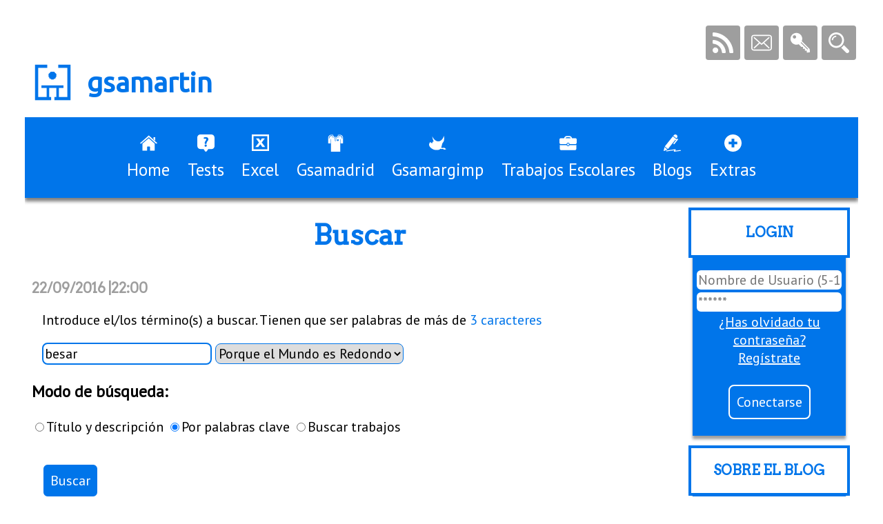

--- FILE ---
content_type: text/html; charset=UTF-8
request_url: http://gsamartin.es/html/buscar.php?search=besar&mode=kyw&cat=pmr
body_size: 5696
content:
﻿<html>
<head>
<meta name="google-site-verification" content="_Qoj2VLIB3Q-hSlFhcWAIwOJuCdryzXa9FBVE0BxocQ" /><!--Falta-->
<link rel="icon" href="../imagenes/icons/logo-neg.png?v=3" />
<link rel="stylesheet" type="text/css" href="../css/gsamartin.css?v=1659390364">
<link rel="stylesheet" type="text/css" href="../css/animate.css">
<link  rel="stylesheet" type="text/css"href="http://fonts.googleapis.com/css?family=PT+Sans"> <!-- Texto-->
<link rel="stylesheet" type="text/css" href="http://fonts.googleapis.com/css?family=Arvo"> <!--Cabeceras-->
<link rel="stylesheet" type="text/css" href="http://fonts.googleapis.com/css?family=Ubuntu"> <!-- Título-->
<link rel="stylesheet" href="../wymeditor/skins/default/skin.css">
<link rel="stylesheet" type="text/css" href="../jquery/jquery-ui-resizable.css" />
<link rel="alternate" type="application/rss+xml" title="My RSS Feed" href="../feed/gsamartin.php" /><title>Buscar</title> 
<meta http-equiv="Content-Type" content="text/html; charset=UTF-8" />
<meta name="viewport" content="width=device-width, initial-scale=1, user-scalable=yes">
<meta http-equiv="X-UA-Compatible" content="IE=9; IE=8; IE=7; IE=EDGE" />
<meta name="keywords" content="gsamartin, gsamartin.es, Jorge García Samartín, " />
<meta name="description" content="" />
<meta name="author" content="Jorge García Samartín-www.gsamartin.es">
<meta itemprop="name" content="Buscar">
<meta itemprop="description" content="">
<meta itemprop="image" content="../imagenes/icons/banner-pos.png">
<script src="http://ajax.googleapis.com/ajax/libs/jquery/1/jquery.min.js"></script>
<script src="../js/jquery_functions.js"></script>
<script src="../js/spoiler.js"></script>
<script src="../js/fun_escribecampo.js"></script>
<script src="../js/wow.min.js"></script>
<script>
new WOW().init();
</script>
<!--[if lt IE 9]>
<script src="http://html5shim.googlecode.com/svn/trunk/html5.js"></script>
<script src="http://css3-mediaqueries-js.googlecode.com/svn/trunk/css3-mediaqueries.js"></script>
<![endif]-->
<script>(function(d, s, id) {
var js, fjs = d.getElementsByTagName(s)[0];
if (d.getElementById(id)) return;
js = d.createElement(s); js.id = id;
js.src = "//connect.facebook.net/es_ES/sdk.js#xfbml=1&version=v2.7";
fjs.parentNode.insertBefore(js, fjs);
}(document, 'script', 'facebook-jssdk'));</script>
<script src="https://apis.google.com/js/platform.js" async defer>
{lang: 'es'}
</script>
</head>
<body>
<div itemscope itemtype="http://schema.org/Article" id="content">
<header>
<div id="cuadros_top"><a href="../feed/gsamartin.php">
<div class="cuadro_icon">
<img src="../imagenes/icons/rss-logo.svg" alt="¡Suscríbete a nuestro Feed!" title="¡Suscríbete a nuestro Feed!" class="little_icon"/>
</div>
</a>
<a href="http://feedburner.google.com/fb/a/mailverify?uri=Gsamartin&loc=es_ES">
<div class="cuadro_icon">
<img src="../imagenes/icons/envelope.svg" alt="¡Recibe por email las novedades!" title="¡Recibe por email las novedades!" class="little_icon"/>
</div>
</a>
<a href="../html/login.php">
<div class="cuadro_icon">
<img src="../imagenes/icons/login.svg" alt="Iniciar Sesión en Gsamartin" title="Iniciar Sesión en Gsamartin" class="little_icon"/>
</div>
</a>
<div class="sp-btn" onclick="sp_button(1)">
<img src="../imagenes/icons/buscar.svg" alt="Buscar" title="Buscar" class="little_icon"/>
</div>
<div id="contenido_1" class="sp-oculto"><form  name="buscar_top" method="post" action=../mysql/busqueda-form.php><input type="text" name="text_in_cat" placeholder="Buscar..."/><button type="submit">Buscar</button></form></div>
</div><br /><a href="../index.php">
<div id="logo_cabecera">
<img  itemprop="image" src="../imagenes/icons/logo.png" alt="gsamartin.es" title="gsamartin.es"></img>
</div>
<div id="texto_cabecera">
<h1>gsamartin</h1>
</div>
</a>
</header>
<nav class="menu">
<ul>
<div class="mobile_buttons">
<li id="menu_icon">
<div class="nav_icon">
<img src="../imagenes/icons/menu.svg" alt="Menú" title="Menú" class="little_icon" />
</div>
</li>
<li id="log_icon">
<a href="../html/login.php">
<div class="nav_icon">
<img src="../imagenes/icons/login.svg" alt="Iniciar Sesión en Gsamartin" title="Iniciar Sesión en Gsamartin" class="little_icon" />
</div>
</a>
</li>
</div>
<div class="nav_buttons">
<li>
<a href="../">
<div class="nav_icon">
<img src="../imagenes/icons/home.svg" alt="Categoría principal de Gsamartin" title="Categoría principal de Gsamartin" class="mini_icon" />
</div>
Home
</a>
</li>
<li>
<a href="../test/">
<div class="nav_icon">
<img src="../imagenes/icons/tests.svg" alt="Tests sobre diversos temas, en pdf y online" title="Tests sobre diversos temas, en pdf y online" class="mini_icon" />
</div>
Tests
</a>
</li>
<li>
<a href="../excel/">
<div class="nav_icon">
<img src="../imagenes/icons/excel.svg" alt="Distintas hojas y tutoriales para Excel y software libre" title="Distintas hojas y tutoriales para Excel y software libre" class="mini_icon" />
</div>
Excel
</a>
</li>
<li>
<a href="../realmadrid/">
<div class="nav_icon">
<img src="../imagenes/icons/real-madrid.svg" alt="Sección dedicada al Real Madrid y a todos sus aficionados" title="Sección dedicada al Real Madrid y a todos sus aficionados" class="mini_icon" />
</div>
Gsamadrid
</a>
</li>
<li>
<a href="../gimp/">
<div class="nav_icon">
<img src="../imagenes/icons/gimp.svg" alt="Tutoriales, trucos, astucias...para Gimp y Photoshop" title="Tutoriales, trucos, astucias...para Gimp y Photoshop" class="mini_icon" />
</div>
Gsamargimp
</a>
</li>
<li>
<a href="../trabajoscole/">
<div class="nav_icon">
<img src="../imagenes/icons/briefcase.svg" alt="Variada y completa selección de trabajos escolares realizados por Jorge García Samartín" title="Variada y completa selección de trabajos escolares realizados por Jorge García Samartín" class="mini_icon" />
</div>
Trabajos Escolares
</a>
</li>
<li>
<a href="../blogs/">
<div class="nav_icon">
<img src="../imagenes/icons/blogs.svg" alt="Blogs de Gsamartin.es" title="Blogs de Gsamartin.es" class="mini_icon" />
</div>
Blogs
</a>
</li>
<li>
<a href="../extras/">
<div class="nav_icon">
<img src="../imagenes/icons/plus.svg" alt="Contenido exclusivo de usuarios de Gsamartin.es" title="Contenido exclusivo de usuarios de Gsamartin.es" class="mini_icon" />
</div>
Extras
</a>
</li>
</div>
</ul>
</nav>
<div id="top-arrow">
<img src="..//imagenes/icons/top-arrow.svg" alt="Volver Arriba" title="Volver Arriba" />
</div>
<div id="principal">
<article itemscope itemtype="http://schema.org/Article">
<section itemprop="articleSection">
<h1 itemprop="name">Buscar</h1>
<h4></h4>
<div id="head_fecha">22/09/2016 |22:00<br /></div>
</section>

<p>
Introduce el/los término(s) a buscar. Tienen que ser palabras de más de <span>3 caracteres</span>
</p>

<form method="post" action="/html/buscar.php?search=besar&cat=pmr">

	<p>
		<input type="text" name="busqueda" title ="Búsqueda..." required="required" placeholder="Búsqueda..." value="besar" />
	
		<select name="categoria">
		
			<option value="">Todo</option>
		

				<option value = "bnv">Blog de Bienvenida</option>


				<option value = "blg">Blogs</option>


				<option value = "xls">Excel</option>


				<option value = "xtr">Extras</option>


				<option value = "rma">Gsamadrid</option>


				<option value = "xcf">Gsamargimp</option>


				<option value = "prn">Home</option>


				<option value = "lbr">Libros</option>


				<option value = "msc">Miscelánea</option>


				<option value = "pmr"selected="selected">Porque el Mundo es Redondo</option>


				<option value = "tst">Tests</option>


				<option value = "trb">Trabajos Escolares</option>

		
		</select>
		
		<h3>Modo de búsqueda:</h3>
		
		<input type="radio" name="tipo" value="gen"  >Título y descripción</input>
		<input type="radio" name="tipo" value="kyw" checked>Por palabras clave</input>
		<input type="radio" name="tipo" value="trb" >Buscar trabajos</input>
		
	</p>
	
	<p>		
		<button type="submit" name="submit">Buscar</button>
	</p>
	
</form>

<h2>Resultados de la búsqueda</h2>
<h3>Se ha encontrado 1 resultado</h3>
<i>(Algunos podrían estar reservados a usuarios registrados)</i><br />

<p>
<a href="../blogs/mundo-redondo/index.php?id=138">
	Seguir la estrella
</a> 
<br />
Volvamos a perseguir nuestros sueños, volvamos a beber las ilusiones que teníamos de niños <br />

<em>7/01/2023 | 17:57</em>
</p>


<script type="text/javascript" src="../js/busqueda.js"></script>
</div>
<aside>
<div id="rightcol">
<div id ="login-panel" class="cuadro-right">
<header id="login_header">
<h2>Login</h2>
</header>
<br />
<form method="post" action="../html/login_small.php?from=138">
<input type="text" name="usuario" title ="Introduce tu nombre de usuario" required="required" placeholder="Nombre de Usuario (5-15)" pattern=".{5,15}"> <br />
<input type="password" name="contrasena" required="required" placeholder="******" pattern=".{6,15}"> <br />
<a href="../html/contr_olvidada.php">¿Has olvidado tu contraseña?</a> <br />
<a href="../html/registro.php">Regístrate</a> <br /> <br />
<button type="submit" name="submit">Conectarse</button>
</form>
</div>
<div id ="about" class="cuadro-right">
<header>
<h2>Sobre el blog</h2>
</header>
<p>Porque somos barro que gira en el torno, ovillo infitio de débil hilo, caminantes en el desierto…</p>
<p class="parrafo-link"><a href="../blogs/mundo-redondo/index.php">Inicio</a><br />
<a href="../feed/blogs.php?cat=pmr">Feed RSS</a>
</p>
</div>
<div id ="autor" class="cuadro-right">
<header>
<h2>Sobre los autores</h2>
</header>
<h3>Jgsamartin</h3>
<p>Administrador de Gsamartin. Con sueños, ilusiones y muchas ganas de aportar y recibir.</p>
<p class="parrafo-link"><a href="../html/ver_usuario.php?user=1">Más sobre el autor</a>
</p>
</div>
<form name="buscar_cat" method="post" action=../mysql/busqueda-form.php?cat=pmr>
<input type="text" id="buscar" name="text_in_cat" placeholder="Buscar...">
<button type="submit">Buscar</button>
</form>
<div id ="keywords" class="cuadro-right">
<header>
<h2>Keywords</h2>
</header>
<p>

<span style="font-size: 1.7em">
<a href="../html/buscar.php?search=abandono&mode=kyw&cat=pmr">abandono</a>
</span>
<span style="font-size: 1.7em">
<a href="../html/buscar.php?search=aceptación&mode=kyw&cat=pmr">aceptación</a>
</span>
<span style="font-size: 1.7em">
<a href="../html/buscar.php?search=agarrar&mode=kyw&cat=pmr">agarrar</a>
</span>
<span style="font-size: 1.7em">
<a href="../html/buscar.php?search=Ain Karim&mode=kyw&cat=pmr">Ain Karim</a>
</span>
<span style="font-size: 1.7em">
<a href="../html/buscar.php?search=alegría&mode=kyw&cat=pmr">alegría</a>
</span>
<span style="font-size: 1.7em">
<a href="../html/buscar.php?search=algarabía&mode=kyw&cat=pmr">algarabía</a>
</span>
<span style="font-size: 1.7em">
<a href="../html/buscar.php?search=almendro&mode=kyw&cat=pmr">almendro</a>
</span>
<span style="font-size: 1.7em">
<a href="../html/buscar.php?search=amanecer&mode=kyw&cat=pmr">amanecer</a>
</span>
<span style="font-size: 1.7em">
<a href="../html/buscar.php?search=amigos&mode=kyw&cat=pmr">amigos</a>
</span>
<span style="font-size: 1.7em">
<a href="../html/buscar.php?search=amor&mode=kyw&cat=pmr">amor</a>
</span>
<span style="font-size: 1.7em">
<a href="../html/buscar.php?search=Ángelus&mode=kyw&cat=pmr">Ángelus</a>
</span>
<span style="font-size: 1.7em">
<a href="../html/buscar.php?search=arte&mode=kyw&cat=pmr">arte</a>
</span>
<span style="font-size: 1.7em">
<a href="../html/buscar.php?search=azar&mode=kyw&cat=pmr">azar</a>
</span>
<span style="font-size: 1.7em">
<a href="../html/buscar.php?search=baile&mode=kyw&cat=pmr">baile</a>
</span>
<span style="font-size: 1.7em">
<a href="../html/buscar.php?search=barro&mode=kyw&cat=pmr">barro</a>
</span>
<span style="font-size: 1.7em">
<a href="../html/buscar.php?search=Bélgica&mode=kyw&cat=pmr">Bélgica</a>
</span>
<span style="font-size: 1.7em">
<a href="../html/buscar.php?search=besar&mode=kyw&cat=pmr">besar</a>
</span>
<span style="font-size: 1.7em">
<a href="../html/buscar.php?search=blog&mode=kyw&cat=pmr">blog</a>
</span>
<span style="font-size: 1.7em">
<a href="../html/buscar.php?search=blogs&mode=kyw&cat=pmr">blogs</a>
</span>
<span style="font-size: 1.7em">
<a href="../html/buscar.php?search=brisa&mode=kyw&cat=pmr">brisa</a>
</span>
<span style="font-size: 1.7em">
<a href="../html/buscar.php?search=brújula&mode=kyw&cat=pmr">brújula</a>
</span>
<span style="font-size: 1.7em">
<a href="../html/buscar.php?search=Bruselas&mode=kyw&cat=pmr">Bruselas</a>
</span>
<span style="font-size: 1.7em">
<a href="../html/buscar.php?search=búsqueda&mode=kyw&cat=pmr">búsqueda</a>
</span>
<span style="font-size: 1.7em">
<a href="../html/buscar.php?search=Cafarnaún&mode=kyw&cat=pmr">Cafarnaún</a>
</span>
<span style="font-size: 1.7em">
<a href="../html/buscar.php?search=Caldas de Reis&mode=kyw&cat=pmr">Caldas de Reis</a>
</span>
<span style="font-size: 1.7em">
<a href="../html/buscar.php?search=camino&mode=kyw&cat=pmr">camino</a>
</span>
<span style="font-size: 1.7em">
<a href="../html/buscar.php?search=campo&mode=kyw&cat=pmr">campo</a>
</span>
<span style="font-size: 1.7em">
<a href="../html/buscar.php?search=cardenales&mode=kyw&cat=pmr">cardenales</a>
</span>
<span style="font-size: 1.7em">
<a href="../html/buscar.php?search=cerves&mode=kyw&cat=pmr">cerves</a>
</span>
<span style="font-size: 1.7em">
<a href="../html/buscar.php?search=cervezas&mode=kyw&cat=pmr">cervezas</a>
</span>
<span style="font-size: 1.7em">
<a href="../html/buscar.php?search=cielo&mode=kyw&cat=pmr">cielo</a>
</span>
<span style="font-size: 1.7em">
<a href="../html/buscar.php?search=ciudad&mode=kyw&cat=pmr">ciudad</a>
</span>
<span style="font-size: 1.7em">
<a href="../html/buscar.php?search=color&mode=kyw&cat=pmr">color</a>
</span>
<span style="font-size: 1.7em">
<a href="../html/buscar.php?search=comunidades&mode=kyw&cat=pmr">comunidades</a>
</span>
<span style="font-size: 1.7em">
<a href="../html/buscar.php?search=cónclave&mode=kyw&cat=pmr">cónclave</a>
</span>
<span style="font-size: 1.7em">
<a href="../html/buscar.php?search=contrastes&mode=kyw&cat=pmr">contrastes</a>
</span>
<span style="font-size: 1.7em">
<a href="../html/buscar.php?search=cotidianas&mode=kyw&cat=pmr">cotidianas</a>
</span>
<span style="font-size: 1.7em">
<a href="../html/buscar.php?search=cotidiano&mode=kyw&cat=pmr">cotidiano</a>
</span>
<span style="font-size: 1.7em">
<a href="../html/buscar.php?search=cruz&mode=kyw&cat=pmr">cruz</a>
</span>
<span style="font-size: 1.7em">
<a href="../html/buscar.php?search=cuadro&mode=kyw&cat=pmr">cuadro</a>
</span>
<span style="font-size: 1.7em">
<a href="../html/buscar.php?search=cuadros&mode=kyw&cat=pmr">cuadros</a>
</span>
<span style="font-size: 1.7em">
<a href="../html/buscar.php?search=dados&mode=kyw&cat=pmr">dados</a>
</span>
<span style="font-size: 1.7em">
<a href="../html/buscar.php?search=desnudo&mode=kyw&cat=pmr">desnudo</a>
</span>
<span style="font-size: 1.7em">
<a href="../html/buscar.php?search=día&mode=kyw&cat=pmr">día</a>
</span>
<span style="font-size: 1.7em">
<a href="../html/buscar.php?search=diario&mode=kyw&cat=pmr">diario</a>
</span>
<span style="font-size: 1.7em">
<a href="../html/buscar.php?search=Dios&mode=kyw&cat=pmr">Dios</a>
</span>
<span style="font-size: 1.7em">
<a href="../html/buscar.php?search=doce&mode=kyw&cat=pmr">doce</a>
</span>
<span style="font-size: 1.7em">
<a href="../html/buscar.php?search=elecciones&mode=kyw&cat=pmr">elecciones</a>
</span>
<span style="font-size: 1.7em">
<a href="../html/buscar.php?search=encontrar&mode=kyw&cat=pmr">encontrar</a>
</span>
<span style="font-size: 1.7em">
<a href="../html/buscar.php?search=entrega&mode=kyw&cat=pmr">entrega</a>
</span>
<span style="font-size: 1.7em">
<a href="../html/buscar.php?search=escenas&mode=kyw&cat=pmr">escenas</a>
</span>
<span style="font-size: 1.7em">
<a href="../html/buscar.php?search=escuela&mode=kyw&cat=pmr">escuela</a>
</span>
<span style="font-size: 1.7em">
<a href="../html/buscar.php?search=esperanza&mode=kyw&cat=pmr">esperanza</a>
</span>
<span style="font-size: 1.7em">
<a href="../html/buscar.php?search=estrella&mode=kyw&cat=pmr">estrella</a>
</span>
<span style="font-size: 1.7em">
<a href="../html/buscar.php?search=eterna&mode=kyw&cat=pmr">eterna</a>
</span>
<span style="font-size: 1.7em">
<a href="../html/buscar.php?search=eternidad&mode=kyw&cat=pmr">eternidad</a>
</span>
<span style="font-size: 1.7em">
<a href="../html/buscar.php?search=eterno&mode=kyw&cat=pmr">eterno</a>
</span>
<span style="font-size: 1.7em">
<a href="../html/buscar.php?search=experiencia&mode=kyw&cat=pmr">experiencia</a>
</span>
<span style="font-size: 1.7em">
<a href="../html/buscar.php?search=felicidad&mode=kyw&cat=pmr">felicidad</a>
</span>
<span style="font-size: 1.7em">
<a href="../html/buscar.php?search=filosofía&mode=kyw&cat=pmr">filosofía</a>
</span>
<span style="font-size: 1.7em">
<a href="../html/buscar.php?search=Flandes&mode=kyw&cat=pmr">Flandes</a>
</span>
<span style="font-size: 1.7em">
<a href="../html/buscar.php?search=flor&mode=kyw&cat=pmr">flor</a>
</span>
<span style="font-size: 1.7em">
<a href="../html/buscar.php?search=flores&mode=kyw&cat=pmr">flores</a>
</span>
<span style="font-size: 1.7em">
<a href="../html/buscar.php?search=fluir&mode=kyw&cat=pmr">fluir</a>
</span>
<span style="font-size: 1.7em">
<a href="../html/buscar.php?search=fragilidad&mode=kyw&cat=pmr">fragilidad</a>
</span>
<span style="font-size: 1.7em">
<a href="../html/buscar.php?search=frío&mode=kyw&cat=pmr">frío</a>
</span>
<span style="font-size: 1.7em">
<a href="../html/buscar.php?search=futuro&mode=kyw&cat=pmr">futuro</a>
</span>
<span style="font-size: 1.7em">
<a href="../html/buscar.php?search=García&mode=kyw&cat=pmr">García</a>
</span>
<span style="font-size: 1.7em">
<a href="../html/buscar.php?search=grupo&mode=kyw&cat=pmr">grupo</a>
</span>
<span style="font-size: 1.7em">
<a href="../html/buscar.php?search=hierba&mode=kyw&cat=pmr">hierba</a>
</span>
<span style="font-size: 1.7em">
<a href="../html/buscar.php?search=hojas&mode=kyw&cat=pmr">hojas</a>
</span>
<span style="font-size: 1.7em">
<a href="../html/buscar.php?search=hortensia&mode=kyw&cat=pmr">hortensia</a>
</span>
<span style="font-size: 1.7em">
<a href="../html/buscar.php?search=Iglesia&mode=kyw&cat=pmr">Iglesia</a>
</span>
<span style="font-size: 1.7em">
<a href="../html/buscar.php?search=ilusión&mode=kyw&cat=pmr">ilusión</a>
</span>
<span style="font-size: 1.7em">
<a href="../html/buscar.php?search=ingeniería&mode=kyw&cat=pmr">ingeniería</a>
</span>
<span style="font-size: 1.7em">
<a href="../html/buscar.php?search=ingeniero&mode=kyw&cat=pmr">ingeniero</a>
</span>
<span style="font-size: 1.7em">
<a href="../html/buscar.php?search=instante&mode=kyw&cat=pmr">instante</a>
</span>
<span style="font-size: 1.7em">
<a href="../html/buscar.php?search=invierno&mode=kyw&cat=pmr">invierno</a>
</span>
<span style="font-size: 1.7em">
<a href="../html/buscar.php?search=Isabel&mode=kyw&cat=pmr">Isabel</a>
</span>
<span style="font-size: 1.7em">
<a href="../html/buscar.php?search=Jesucristo&mode=kyw&cat=pmr">Jesucristo</a>
</span>
<span style="font-size: 1.7em">
<a href="../html/buscar.php?search=Jorge&mode=kyw&cat=pmr">Jorge</a>
</span>
<span style="font-size: 1.7em">
<a href="../html/buscar.php?search=José Hierro&mode=kyw&cat=pmr">José Hierro</a>
</span>
<span style="font-size: 1.7em">
<a href="../html/buscar.php?search=juego&mode=kyw&cat=pmr">juego</a>
</span>
<span style="font-size: 1.7em">
<a href="../html/buscar.php?search=liberación&mode=kyw&cat=pmr">liberación</a>
</span>
<span style="font-size: 1.7em">
<a href="../html/buscar.php?search=libertad&mode=kyw&cat=pmr">libertad</a>
</span>
<span style="font-size: 1.7em">
<a href="../html/buscar.php?search=libro&mode=kyw&cat=pmr">libro</a>
</span>
<span style="font-size: 1.7em">
<a href="../html/buscar.php?search=lilas&mode=kyw&cat=pmr">lilas</a>
</span>
<span style="font-size: 1.7em">
<a href="../html/buscar.php?search=literatura&mode=kyw&cat=pmr">literatura</a>
</span>
<span style="font-size: 1.7em">
<a href="../html/buscar.php?search=lluvia&mode=kyw&cat=pmr">lluvia</a>
</span>
<span style="font-size: 1.7em">
<a href="../html/buscar.php?search=luces&mode=kyw&cat=pmr">luces</a>
</span>
<span style="font-size: 1.7em">
<a href="../html/buscar.php?search=Machado&mode=kyw&cat=pmr">Machado</a>
</span>
<span style="font-size: 1.7em">
<a href="../html/buscar.php?search=Magdalena&mode=kyw&cat=pmr">Magdalena</a>
</span>
<span style="font-size: 1.7em">
<a href="../html/buscar.php?search=magia&mode=kyw&cat=pmr">magia</a>
</span>
<span style="font-size: 1.7em">
<a href="../html/buscar.php?search=mar&mode=kyw&cat=pmr">mar</a>
</span>
<span style="font-size: 1.7em">
<a href="../html/buscar.php?search=María&mode=kyw&cat=pmr">María</a>
</span>
<span style="font-size: 1.7em">
<a href="../html/buscar.php?search=máscaras&mode=kyw&cat=pmr">máscaras</a>
</span>
<span style="font-size: 1.7em">
<a href="../html/buscar.php?search=matrimonio&mode=kyw&cat=pmr">matrimonio</a>
</span>
<span style="font-size: 1.7em">
<a href="../html/buscar.php?search=Mediterráneo&mode=kyw&cat=pmr">Mediterráneo</a>
</span>
<span style="font-size: 1.7em">
<a href="../html/buscar.php?search=merece&mode=kyw&cat=pmr">merece</a>
</span>
<span style="font-size: 1.7em">
<a href="../html/buscar.php?search=Millet&mode=kyw&cat=pmr">Millet</a>
</span>
<span style="font-size: 1.7em">
<a href="../html/buscar.php?search=mirada&mode=kyw&cat=pmr">mirada</a>
</span>
<span style="font-size: 1.7em">
<a href="../html/buscar.php?search=mirar&mode=kyw&cat=pmr">mirar</a>
</span>
<span style="font-size: 1.7em">
<a href="../html/buscar.php?search=mística&mode=kyw&cat=pmr">mística</a>
</span>
<span style="font-size: 1.7em">
<a href="../html/buscar.php?search=momento&mode=kyw&cat=pmr">momento</a>
</span>
<span style="font-size: 1.7em">
<a href="../html/buscar.php?search=mundo&mode=kyw&cat=pmr">mundo</a>
</span>
<span style="font-size: 1.7em">
<a href="../html/buscar.php?search=naranja&mode=kyw&cat=pmr">naranja</a>
</span>
<span style="font-size: 1.7em">
<a href="../html/buscar.php?search=naturaleza&mode=kyw&cat=pmr">naturaleza</a>
</span>
<span style="font-size: 1.7em">
<a href="../html/buscar.php?search=navidad&mode=kyw&cat=pmr">navidad</a>
</span>
<span style="font-size: 1.7em">
<a href="../html/buscar.php?search=Neruda&mode=kyw&cat=pmr">Neruda</a>
</span>
<span style="font-size: 1.7em">
<a href="../html/buscar.php?search=nieve&mode=kyw&cat=pmr">nieve</a>
</span>
<span style="font-size: 1.7em">
<a href="../html/buscar.php?search=niña&mode=kyw&cat=pmr">niña</a>
</span>
<span style="font-size: 1.7em">
<a href="../html/buscar.php?search=niños&mode=kyw&cat=pmr">niños</a>
</span>
<span style="font-size: 1.7em">
<a href="../html/buscar.php?search=noche&mode=kyw&cat=pmr">noche</a>
</span>
<span style="font-size: 1.7em">
<a href="../html/buscar.php?search=océano&mode=kyw&cat=pmr">océano</a>
</span>
<span style="font-size: 1.7em">
<a href="../html/buscar.php?search=ojos&mode=kyw&cat=pmr">ojos</a>
</span>
<span style="font-size: 1.7em">
<a href="../html/buscar.php?search=olor&mode=kyw&cat=pmr">olor</a>
</span>
<span style="font-size: 1.7em">
<a href="../html/buscar.php?search=orgánica&mode=kyw&cat=pmr">orgánica</a>
</span>
<span style="font-size: 1.7em">
<a href="../html/buscar.php?search=organización&mode=kyw&cat=pmr">organización</a>
</span>
<span style="font-size: 1.7em">
<a href="../html/buscar.php?search=otoño&mode=kyw&cat=pmr">otoño</a>
</span>
<span style="font-size: 1.7em">
<a href="../html/buscar.php?search=palabra&mode=kyw&cat=pmr">palabra</a>
</span>
<span style="font-size: 1.7em">
<a href="../html/buscar.php?search=paloma&mode=kyw&cat=pmr">paloma</a>
</span>
<span style="font-size: 1.7em">
<a href="../html/buscar.php?search=Papa&mode=kyw&cat=pmr">Papa</a>
</span>
<span style="font-size: 1.7em">
<a href="../html/buscar.php?search=parlamento&mode=kyw&cat=pmr">parlamento</a>
</span>
<span style="font-size: 1.7em">
<a href="../html/buscar.php?search=paz&mode=kyw&cat=pmr">paz</a>
</span>
<span style="font-size: 1.7em">
<a href="../html/buscar.php?search=peligro&mode=kyw&cat=pmr">peligro</a>
</span>
<span style="font-size: 1.7em">
<a href="../html/buscar.php?search=pequeño&mode=kyw&cat=pmr">pequeño</a>
</span>
<span style="font-size: 1.7em">
<a href="../html/buscar.php?search=perenne&mode=kyw&cat=pmr">perenne</a>
</span>
<span style="font-size: 1.7em">
<a href="../html/buscar.php?search=perla&mode=kyw&cat=pmr">perla</a>
</span>
<span style="font-size: 1.7em">
<a href="../html/buscar.php?search=perseguir&mode=kyw&cat=pmr">perseguir</a>
</span>
<span style="font-size: 1.7em">
<a href="../html/buscar.php?search=personal&mode=kyw&cat=pmr">personal</a>
</span>
<span style="font-size: 1.7em">
<a href="../html/buscar.php?search=piedra&mode=kyw&cat=pmr">piedra</a>
</span>
<span style="font-size: 1.7em">
<a href="../html/buscar.php?search=pintar&mode=kyw&cat=pmr">pintar</a>
</span>
<span style="font-size: 1.7em">
<a href="../html/buscar.php?search=pintura&mode=kyw&cat=pmr">pintura</a>
</span>
<span style="font-size: 1.7em">
<a href="../html/buscar.php?search=playa&mode=kyw&cat=pmr">playa</a>
</span>
<span style="font-size: 1.7em">
<a href="../html/buscar.php?search=plenitud&mode=kyw&cat=pmr">plenitud</a>
</span>
<span style="font-size: 1.7em">
<a href="../html/buscar.php?search=poemas&mode=kyw&cat=pmr">poemas</a>
</span>
<span style="font-size: 1.7em">
<a href="../html/buscar.php?search=poesía&mode=kyw&cat=pmr">poesía</a>
</span>
<span style="font-size: 1.7em">
<a href="../html/buscar.php?search=polvo&mode=kyw&cat=pmr">polvo</a>
</span>
<span style="font-size: 1.7em">
<a href="../html/buscar.php?search=porque&mode=kyw&cat=pmr">porque</a>
</span>
<span style="font-size: 1.7em">
<a href="../html/buscar.php?search=primavera&mode=kyw&cat=pmr">primavera</a>
</span>
<span style="font-size: 1.7em">
<a href="../html/buscar.php?search=promesa&mode=kyw&cat=pmr">promesa</a>
</span>
<span style="font-size: 1.7em">
<a href="../html/buscar.php?search=quietud&mode=kyw&cat=pmr">quietud</a>
</span>
<span style="font-size: 1.7em">
<a href="../html/buscar.php?search=recordar&mode=kyw&cat=pmr">recordar</a>
</span>
<span style="font-size: 1.7em">
<a href="../html/buscar.php?search=recuerdos&mode=kyw&cat=pmr">recuerdos</a>
</span>
<span style="font-size: 1.7em">
<a href="../html/buscar.php?search=redonda&mode=kyw&cat=pmr">redonda</a>
</span>
<span style="font-size: 1.7em">
<a href="../html/buscar.php?search=redondo&mode=kyw&cat=pmr">redondo</a>
</span>
<span style="font-size: 1.7em">
<a href="../html/buscar.php?search=reflexiones&mode=kyw&cat=pmr">reflexiones</a>
</span>
<span style="font-size: 1.7em">
<a href="../html/buscar.php?search=regiones&mode=kyw&cat=pmr">regiones</a>
</span>
<span style="font-size: 1.7em">
<a href="../html/buscar.php?search=religioso&mode=kyw&cat=pmr">religioso</a>
</span>
<span style="font-size: 1.7em">
<a href="../html/buscar.php?search=revivir&mode=kyw&cat=pmr">revivir</a>
</span>
<span style="font-size: 1.7em">
<a href="../html/buscar.php?search=Rimbaud&mode=kyw&cat=pmr">Rimbaud</a>
</span>
<span style="font-size: 1.7em">
<a href="../html/buscar.php?search=roca&mode=kyw&cat=pmr">roca</a>
</span>
<span style="font-size: 1.7em">
<a href="../html/buscar.php?search=Roma&mode=kyw&cat=pmr">Roma</a>
</span>
<span style="font-size: 1.7em">
<a href="../html/buscar.php?search=rosa&mode=kyw&cat=pmr">rosa</a>
</span>
<span style="font-size: 1.7em">
<a href="../html/buscar.php?search=Samartín&mode=kyw&cat=pmr">Samartín</a>
</span>
<span style="font-size: 1.7em">
<a href="../html/buscar.php?search=Santiago&mode=kyw&cat=pmr">Santiago</a>
</span>
<span style="font-size: 1.7em">
<a href="../html/buscar.php?search=Sanzio&mode=kyw&cat=pmr">Sanzio</a>
</span>
<span style="font-size: 1.7em">
<a href="../html/buscar.php?search=secas&mode=kyw&cat=pmr">secas</a>
</span>
<span style="font-size: 1.7em">
<a href="../html/buscar.php?search=seguir&mode=kyw&cat=pmr">seguir</a>
</span>
<span style="font-size: 1.7em">
<a href="../html/buscar.php?search=Serrat&mode=kyw&cat=pmr">Serrat</a>
</span>
<span style="font-size: 1.7em">
<a href="../html/buscar.php?search=silencio&mode=kyw&cat=pmr">silencio</a>
</span>
<span style="font-size: 1.7em">
<a href="../html/buscar.php?search=solo&mode=kyw&cat=pmr">solo</a>
</span>
<span style="font-size: 1.7em">
<a href="../html/buscar.php?search=soñar&mode=kyw&cat=pmr">soñar</a>
</span>
<span style="font-size: 1.7em">
<a href="../html/buscar.php?search=suave&mode=kyw&cat=pmr">suave</a>
</span>
<span style="font-size: 1.7em">
<a href="../html/buscar.php?search=sueños&mode=kyw&cat=pmr">sueños</a>
</span>
<span style="font-size: 1.7em">
<a href="../html/buscar.php?search=ternura&mode=kyw&cat=pmr">ternura</a>
</span>
<span style="font-size: 1.7em">
<a href="../html/buscar.php?search=territorial&mode=kyw&cat=pmr">territorial</a>
</span>
<span style="font-size: 1.7em">
<a href="../html/buscar.php?search=tiempo&mode=kyw&cat=pmr">tiempo</a>
</span>
<span style="font-size: 1.7em">
<a href="../html/buscar.php?search=tinto&mode=kyw&cat=pmr">tinto</a>
</span>
<span style="font-size: 1.7em">
<a href="../html/buscar.php?search=urbe&mode=kyw&cat=pmr">urbe</a>
</span>
<span style="font-size: 1.7em">
<a href="../html/buscar.php?search=Valonia&mode=kyw&cat=pmr">Valonia</a>
</span>
<span style="font-size: 1.7em">
<a href="../html/buscar.php?search=verde&mode=kyw&cat=pmr">verde</a>
</span>
<span style="font-size: 1.7em">
<a href="../html/buscar.php?search=viaje&mode=kyw&cat=pmr">viaje</a>
</span>
<span style="font-size: 1.7em">
<a href="../html/buscar.php?search=vida&mode=kyw&cat=pmr">vida</a>
</span>
<span style="font-size: 1.7em">
<a href="../html/buscar.php?search=visitación&mode=kyw&cat=pmr">visitación</a>
</span>
</p>

</div>
<div id= "archivo" class="cuadro-right">
<header>
<h2>Archivo</h2>
</header>
<ul>
</ul>
<p>
<a href="../html/archivo.php?cat=pmr">Todo el archivo</a>
</p>
</div>
</div>
</div>
<div style="clear: both"></div>
</aside>
<footer>
<div id="footer_left">
<h1>Categorías</h1>
<li>
<a href="../">
<img src="../imagenes/icons/home.svg" alt="Categoría principal de Gsamartin" title="Categoría principal de Gsamartin" class="mini_icon" />
Home
</a>
</li>
<li>
<a href="../test/">
<img src="../imagenes/icons/tests.svg" alt="Tests sobre diversos temas, en pdf y online" title="Tests sobre diversos temas, en pdf y online" class="mini_icon" />
Tests
</a>
</li>
<li>
<a href="../excel/">
<img src="../imagenes/icons/excel.svg" alt="Distintas hojas y tutoriales para Excel y software libre" title="Distintas hojas y tutoriales para Excel y software libre" class="mini_icon" />
Excel
</a>
</li>
<li>
<a href="../realmadrid/">
<img src="../imagenes/icons/real-madrid.svg" alt="Sección dedicada al Real Madrid y a todos sus aficionados" title="Sección dedicada al Real Madrid y a todos sus aficionados" class="mini_icon" />
Gsamadrid
</a>
</li>
<li>
<a href="../gimp/">
<img src="../imagenes/icons/gimp.svg" alt="Tutoriales, trucos, astucias...para Gimp y Photoshop" title="Tutoriales, trucos, astucias...para Gimp y Photoshop" class="mini_icon" />
Gsamargimp
</a>
</li>
<li>
<a href="../trabajoscole/">
<img src="../imagenes/icons/briefcase.svg" alt="Variada y completa selección de trabajos escolares realizados por Jorge García Samartín" title="Variada y completa selección de trabajos escolares realizados por Jorge García Samartín" class="mini_icon" />
Trabajos Escolares
</a>
</li>
<li>
<a href="../blogs/">
<img src="../imagenes/icons/blogs.svg" alt="Blogs de Gsamartin.es" title="Blogs de Gsamartin.es" class="mini_icon" />
Blogs
</a>
</li>
<li>
<a href="../extras/">
<img src="../imagenes/icons/plus.svg" alt="Contenido exclusivo de usuarios de Gsamartin.es" title="Contenido exclusivo de usuarios de Gsamartin.es" class="mini_icon" />
Extras
</a>
</li>
</div>
<div id="footer_center">
<section>
<h1>Sobre Gsamartin</h1>
<p>Excels, tests, deporte, consejos, trabajos, opinión...Gsamartin es todo esto y mucho más:
		es mi página web personal, de la que te invito a formar parte para descubrir novedosos y variados
		contenidos, siempre expresándote en libertad</p>
</section>
</div>
<div id="footer_right">
<section>
<h1>Acceso Usuarios</h1>
<header id="login_header">
<h2>Login</h2>
</header>
<br />
<form method="post" action="../html/login_small.php?from=9">
<input type="text" name="usuario" title ="Introduce tu nombre de usuario" required="required" placeholder="Nombre de Usuario (5-15)" pattern=".{5,15}"> <br />
<input type="password" name="contrasena" required="required" placeholder="******" pattern=".{6,15}"> <br />
<a href="../html/contr_olvidada.php">¿Has olvidado tu contraseña?</a> <br />
<a href="../html/registro.php">Regístrate</a> <br /> <br />
<button type="submit" name="submit">Conectarse</button>
</form>
</section>
</div>
<div id="footer_bottom">
<section>
<p>
Iconos tomados de <a href="http://www.flaticon.com/">Flaticon</a><br />
Visitas:
﻿<img src="..//php/digits/5/8.gif" alt="Eres el visitante: 86329 " title="Eres el visitante: 86329 " class="mini_icon"><img src="..//php/digits/5/6.gif" alt="Eres el visitante: 86329 " title="Eres el visitante: 86329 " class="mini_icon"><img src="..//php/digits/5/3.gif" alt="Eres el visitante: 86329 " title="Eres el visitante: 86329 " class="mini_icon"><img src="..//php/digits/5/2.gif" alt="Eres el visitante: 86329 " title="Eres el visitante: 86329 " class="mini_icon"><img src="..//php/digits/5/9.gif" alt="Eres el visitante: 86329 " title="Eres el visitante: 86329 " class="mini_icon"><br/>
<span itemprop="publisher" itemscope itemtype="http://schema.org/Organization">
<a rel="license" href="http://creativecommons.org/licenses/by-nc-sa/4.0/" target=_blank>
<img alt="Licencia de Creative Commons" style="border-width:0" src="http://i.creativecommons.org/l/by-nc-sa/4.0/88x31.png" class="icon" />
</a> <br />
<span itemprop="name"><a href="mailto:&#106;&#111;&#114;&#103;&#101;&#064;&#103;&#115;&#097;&#109;&#097;&#114;&#116;&#105;&#110;&#046;&#101;&#115;?Subject=Sobre Gsamartin" target="_top">Jorge García Samartín</a>-<a itemprop="url" href="http://www.gsamartin.es" target="_blank">Gsamartin.es</a></span></span>
</p>
</section>
</div>
</footer>
</article>
</div>
</body>
</html>


--- FILE ---
content_type: text/css
request_url: http://gsamartin.es/css/gsamartin.css?v=1659390364
body_size: 4266
content:
/* ESTILOS NORMALES (para móviles en vertical)
   ========================================================================= */
 
/*Estilos Generales*/

@-ms-viewport {
	width: device-width;
}

html, body, header, nav, p, footer { 
	overflow: auto;
	overflow-x: hidden;	
}

/*Para que funcione en Internet Explorer */

article,aside,details,figcaption,figure,footer,header,hgroup,menu,nav,section, {
	display: block;
}

html {
	font-size: 16px;
}

body {
	background-color: #FFFFFF;
	font-family: "PT Sans", "Open Sans", Convergence, Helvetica, sans;
}

#content{
	width: 94%;
	max-width: 500px;
	margin: 0 auto;
	background-color: #FFFFFF;
	overflow: auto;
	padding: 0.5em;
}

a {
	transition: all 0.3s ease-in-out;
}

	nav a {
		transition: none;
	}

a:link, a:visited {
	color: #0075EA;
	text-decoration: underline;
}

a:hover {
	color: #EB7500;
	font-size: 110%;
}

header {
	background-color: #FFFFFF /*#0055FF*/;
	margin: -0.5em;
}
	
	header a:hover {
		font-size: 100%;
	}
	
#cuadros_top {
	position: relative;
	float: right;
}

.cuadro_icon, .sp-btn {
	background-color: #9E9E9E;
	border-radius: 0.2em;
	float: left;
	width: 1.5em;
    height: 1.5em;
    text-align: center;
	margin: 0.15em;
    padding: 0.5em;
}

	.cuadro_icon:hover {
		background-color: #0075EA;
	}
	
.sp-oculto {
	display: inline-block;
	width: 0;
	margin-top: 0.5em;
	transition: width 0.4s ease-in-out;
}
	
	.sp-oculto input {
		border: 0;
	}
	
	.sp-oculto button {
		display: none;
	}

.sp-visible {
	display: inline-block;
	width: 15.5em;
	margin-top: 0.5em;
	transition: width 0.4s ease-in-out;
}

	.sp-visible input {
		border-color: #9E9E9E;
	}
	
	.sp-visible button {
		float: right;
		padding: 0.5em;
		margin-top: -0.5em;
		background-color: #9E9E9E;
		border-color: #9E9E9E;
	}
	
		.sp-visible button:hover {
			border-color: #9E9E9E;
			color: #9E9E9E;
		}

nav {
	display: block;
	margin: -0.4em;
	background-color: #0075EA;
	font-size: 1.25em;
	overflow-x: hidden;
	transition: all 0.4s ease;
	box-shadow: 0 0.25em 0.19em rgba(0,0,0,.5);
}

	nav ul {
		list-style: none;
		-webkit-padding-start: 0;
		position: relative;
	}
	
	nav li {
		margin: 0.01em;
		padding: 0 0.5em 0.8em 0.5em;
		position: relative;
	}
	
	nav #menu_icon {
		float: left;
	}
	
	nav #log_icon {
		float: right;
	}
	
	nav .nav_buttons {
		display: block;
		top: 5em;
	}
	
	/* Ponemos estos estilos antes para que los ignore con el display: none*/
	nav .nav_buttons {
		clear: both;
	}
	
	nav .nav_buttons {
		display: none;
	}
	
	nav li .nav_icon {
		float: left;
		margin: 0.1em 0.5em;
	}
	
	nav li a {
		/*Estilos de Hover.css*/
		color: #FFFFFF !important;
		text-decoration: none !important;
		/* Underline from center */
		display: inline-block;
		vertical-align: middle;
		-webkit-transform: translateZ(0);
		transform: translateZ(0);
		box-shadow: 0 0 1px rgba(0, 0, 0, 0);
		-webkit-backface-visibility: hidden;
		backface-visibility: hidden;
		-moz-osx-font-smoothing: grayscale;
		position: relative;
		overflow: hidden;
	}

	nav li a:before {
		content: "";
		position: absolute;
		z-index: -1;
		left: 50%;
		right: 50%;
		bottom: 0;
		background: #ffffff;
		height: 4px;
		-webkit-transition-property: left, right;
		transition-property: left, right;
		-webkit-transition-duration: 0.3s;
		transition-duration: 0.3s;
		-webkit-transition-timing-function: ease-out;
		transition-timing-function: ease-out;
	}
	
	
	nav li a:hover, nav li a:focus, nav li a:active {
		font-size: 100%;
	}
	
	nav li a:hover:before, nav li a:focus:before, nav li a:active:before {
		left: 0;
		right: 0;
	}
	
	.menu-fixed {
		position: fixed;
		z-index: 1000;
		top: 0;
		left: 0;
		width: 100%;
		font-size: 0.95em; /*0.7em;*/
		/*box-shadow:0px 4px 3px rgba(0,0,0,.5);*/
	}
	
		.menu-fixed {
		position: fixed;
		z-index: 1000;
		top: 0;
		width: 100%;
		left: 0;
		font-size: 0.7em;
		margin: 0;
		/*box-shadow:0px 4px 3px rgba(0,0,0,.5);*/
		}
		
#top-arrow {
	display: none;
}

#img_cat {
	margin-top: 1.25em;
}

#head_fecha {
	color: #9E9E9E;
    font-family: Arvo;
    font-weight: bold;
}

#informacion {
	float: left;
}

#rightcol {
	width: 100%;
	float: right;
	display: block;
	margin-top: 0.5em;
}

	#rightcol ul {
		list-style: none;
		-webkit-padding-start: 0;
		position: relative;
	}
	
	#rightcol li {
		text-align: center;
		margin: 0.25em;
		padding: 0.5em;
		position: relative; 
	}
	
	#rightcol li a {
		color: #FFFFFF;
		//text-decoration: none;
		display: block;
		text-align: left;
		margin: -1em 0;
	}
	
	#rightcol #archivo li a {
		text-align: center;
		margin: 0;
	}
	
	#rightcol #archivo h4 {
		color: #FFFFFF;
	}

.cuadro-right {
	width: 90%;
	border: 0.2em solid #0075EA;
	margin: 1em auto;
	background-color: #0075EA;
	color: #FFFFFF;
	text-align: center;
	box-shadow: 0 0.25em 0.19em #9e9e9e;
}

	.cuadro-right header {
		background-color: #FFFFFF;
		border: 0.2em solid #0075EA;
	}

	.cuadro-right h2 {
		color: #0075EA;
		text-transform: uppercase;
		margin: 1em;
		text-align: center;
		font-size: 1em;
	}
	
	.parrafo-link {
		text-align: center;
	}
	
	.cuadro-right a {
		color: #FFFFFF;
	}
	
	.img_logout {
		font-size: 1em;
		height: 2em;
		width: auto;
		vertical-align: middle;
	}

p { 
	padding: 0 0.75em;
	text-align: justify;
	font-size: 1em;
	font-family: "PT Sans", "Open Sans", Convergence, Helvetica, sans;
}

ul {
	font-size: 1em;
	font-family: "PT Sans", "Open Sans", Convergence, Helvetica, sans;
}

li {
	text-align: left;
}

span {
	color: #0075EA;
}

	footer span {
		color: #FFFFFF;
	}

img {
	width: 100%;
	vertical-align: middle;
}

	img.auto {
		width: auto;
	}

.padding-15 {
	padding: 1.5em
}
	
table, thead, tr, th, tbody, td {
	display: block;
}

table {
	width: 95%;
	padding: 1em;
	border-collapse: collapse;
}

	thead tr { 
		position: absolute;
		top: -9999px;
		left: -9999px;
	}
	
	
	th, td {
		border: 1px solid #d5d5d5;
		padding: 0.5em;
	}
	
	tr {
		margin: 1em 0;
	}
	
	td { 
		position: relative;
		padding-left: 50%; 
	}
	
	td:before { 
		position: absolute;
	
		top: 0.375em;
		left: 0.375em;
		width: 45%; 
		padding-right: 0.625em; 
		white-space: nowrap;
		
		color: #0075ea;
		font-weight: bold;
	}
	
	table tr:nth-child(even) {
		background-color: #f2f2f2;
	}

	table tr:hover {
		background-color: #d5d5d5;
	}

	table th {
		padding-top: 0.75em;
		padding-bottom: 0.75em;
		text-align: left;
		background-color: #0075EA;
		color: #FFFFFF;
	}
	
	table th span {
		color: #FFFFFF;
	}
	
	/*Gracias a CssTricks*/
	td:before { 
		content: attr(data-label); 
	}
	
	caption {
		display: none;
	}
	
	#non-resizable thead tr {
		position: relative;
		top: 0;
		left: 0;
	}
	
	#non-resizable th {
		display: table-cell;
	}
	
	#non-resizable tbody{
		display: table-row-group;
	}

	#non-resizable tr {
		display: table-row;
	}

	#non-resizable td {
		display: table-cell;
		padding-left: 0.5em;
	}

	#non-resizable td:before, #non-span td:before {
		display: none;
	}
	
	#non-span td {
		display: block;
		padding: 0;
	}
	
blockquote {
    font-style: italic;
    color: #0075EA;
	margin: 1em;
}

span#comentarios {
	color: #000000;
}

	#comentarios h3 {
		margin: 0.5em 0;
	}
	
	#admin {
		background-color: #B1E0FD;
	}

	.cuadro_comentarios, .cuadro_respuestas {
		border: 0.19em solid #0075EA;
		border-radius: 0.5em;
		-moz-border-radius: 0.5em;
		-webkit-border-radius: 0.5em;
		margin: 0.5em 1em 1em;
		padding: 0 0.5em 0.5em
	}
	
	.cuadro_comentarios {
		width: 90%;
	}
	
	.cuadro_respuestas {
		width: 87%;
		margin-left: 5%;
	}

textarea {
	width: 93%;
	max-width: 93%;
	height: 8em;
	max-height: 8em;
	padding: 0.5em;
	/*margin: 0.5em 1em 1em;*/
	/*resize: none;*/
	border: 0.15em solid;
}
	
input, textarea, button, select, option {
	max-width: 100%;
	border-radius: 0.4em;
	border-color: #0075EA;
	border-style: solid;
	font-family: "PT Sans", "Open Sans", Convergence, Helvetica, sans;
	font-size: 1em;
}

	button {
		background-color: #0075EA;
		color: #FFFFFF;
		border-color: #FFFFFF;
		padding: 0.5em;
		transition: background 0.5s ease-in-out;
	}
	
	button:hover {
		background-color: #FFFFFF;
		color: #0075EA;
		border-color: #0075EA;
	}
	
	input:focus:valid {
		border-radius: 0;
		border-color: #28921F;
	}
	
	input:focus:invalid {
		border-color: red;
	}
	
	/*input#caracteres {
		border: 0;
		padding: 0;
		background-color: transparent;
		text-align: right;
		font-size: 1em;
	}
	
	#resp1, #resp2, #resp3, #resp4, #resp5, #resp6,
	#resp7, #resp8, #resp9, #resp10, #resp11, #resp12 {
		border: 0;
		padding: 0;
		background-color: transparent;
		text-align: right;
		font-size: 1em;
	}*/
	
	input[type="text"]:disabled {
		border: 0;
		padding: 0;
		text-align: right;
		background-color: transparent;
		font-size: 1em;
		color: #000000;
	}
	
	input[type="text"]:disabled.left {
		text-align: left;
	}
	
	.disabled {
		opacity: 0.6;
		cursor: not-allowed;
	}

	::-webkit-validation-bubble-message {
		padding: 1em;
		background-color: #0075EA;
		color: #FFFFFF;
	}
	
#buscar {
	width: 75%;
}


#cuadro_adv {
	padding: 1em;
	margin: 0.5em;
	font-weight: bold;
}

	#cuadro_adv.error {
		color: #FF0000;
		border: .15em solid #FF0000;
	}
	
		.error span {
			color: #FF0000;
			font-size: 130%;
		}
		
		.error a {
			color: #FF0000;
		}

	#cuadro_adv.neutral {
		color: #0075EA;
		border: .15em solid #0075EA;	
	}
	
		.neutral span {
			color: #0075EA;
			font-size: 130%;
		}
	
	#cuadro_adv.good {
		color: #00EB00;
		border: .15em solid #00EB00;	
	}
	
		.good span {
			color: #00EB00;
			font-size: 130%;
		}
		
		.good a {
			color: #00EB00;
		}

footer {
	background-color: #0075EA;
	margin: -0.5em;
	text-align: center;
	font-size: 0.95em; /*0.75em;*/
	color: #FFFFFF;
	clear:both;
}

	footer p, footer ul, footer a {
		padding: 0.75em;
		color: #FFFFFF;
		list-style-type: none;
		text-align: center;
	}
	
	footer p {
		font-size: 1em;
	}

	footer a {
		color: #D5D5D5 !important; 
	}	

	footer li {
		text-align: center;
		list-style: none;
	}
	
	footer header#login_header {
		display: none;
	}

/*Cabeceras*/

h1 {
	text-align: center;
	font-family: Arvo, Cambria, Georgia, serif;
	color: #0075EA;
	font-size: 2em; /*Viene definido en general*/
}
	
	header h1 {
		font-size: 2em;
		color: #0075EA;
		font-family: Ubuntu, Convergence, Helvetica, sans-serif;
	}

	footer h1 {
		color: #FFFFFF;
	}
	
h2 {
	text-align: left;
	font-family: Arvo, Cambria, Georgia, serif;
	color: #0075EA;
	font-size: 1.5em;
}

h4 {
	text-align: center;
	color: #9E9E9E;
	font-style: oblique;
	font-family: Helvetica;
}

/*Vamos recorriendo el documento*/

#web { 
	display: none;
}

#logo_cabecera {
	display: block;
	width: 20%;
	position: relative;
    margin: 1em auto -1em;
}

.centrado {
	text-align: center;
}

.mini_icon {
	height: 1em;
	width: auto;
	padding: 0 0 0.4em 0;
}

	nav .mini_icon {
		width: 1em;
	}

.little_icon {
	height: 1.5em;
	width: auto;
}

.icon {
	height: 2em;
	width: auto;
}

	.square-icon {
		height: 2em;
		width: 2em;
		display: inline-block;
		vertical-align: middle; 
	}

.huge_icon {
	height: 5em;
	width: auto;
    margin-right: 0.75em;
}

	[data-label="img_link"] {
		float: left;
	}
	
.middle {
	width: 25%;
}

#imagenes-excel {
	padding: 1em;
}

	#imagenes-excel img {
		margin: 0.5em;
	}
	
.ver_pagina {
	width: 95%;
	border: 0.1em dotted #0075EA;
    margin: 0.5em 0;
    padding: 0.25em;
}

#todo_archivo {
	width: 99%;
	max-width: 768px;
	margin: 0 auto;
	text-align: center;
}

.ver_archivo {
	width: 95%;
	display: inline-block;
	text-align: center;
    margin: 0.25em;
	padding: 0.25em;
	border: 0.1em solid #f1f0f0;
    border-radius: 0.13em;
	box-shadow: 0 0.25em 0.19em #d5d5d5;
}
	.ver_archivo .imagen_archivo {
		width: 100%;
	}
	
	.ver_archivo p {
		text-align: center;
	}
	
	#prn_archivo {
		width: 100%;
	}
	
	#semi {
		width: 45%;
	}
	
	#completo {
		width: 95%;
	}
	
.firma {
	text-align: right;
}

#links_bottom {
	
}
	
	#botones_compartir {
		width: auto;
		margin: 0.5em 0;
		text-align: center;
	}

	.cuadro_bottom {
		margin: .5em 0;
		padding: 1em;
		border: 0.15em solid #0075EA;
		display: inline-block;
		width: 90%;
		border-radius: 0.25em;
	}
	
	.cuadro_bottom a {
		text-decoration: none;
		padding: 1em 0.5em;
	}
	
		.cuadro_bottom#ant {
			float: left;
		}
		
		.cuadro_bottom#hom {	
			float: left;
			text-align: center;
			border-color: #FFFFFF;
		}
		
		.cuadro_bottom#sig {
			position: relative;
			float: left;
			text-align: right;
		}
		
		.cuadro_bottom#blc {
			display: none;
		}
		
		.cuadro_bottom img {
			width: 2em;
			vertical-align: middle;
		}

#grupo_keywords {
	
}

	.etiqueta, .blue_button {
		background-color: #0075EA;
		color: #FFFFFF;
		border: .2em solid #0075EA;
		border-radius: 0.4em;
		padding: 0.5em;
		display: inline-block;
		margin: 0.1em 0;
	}
		.etiqueta a {
			color: #FFFFFF;
			text-decoration: none;
		}

		.etiqueta:hover {
			background-color: #FFFFFF;
		}
		
		.etiqueta a:hover {
			color: #0075EA;
			font-size: 1em;
		}

#rightcol {
	text-align: center;
}
	
#footer_left {
	width: 100%;
	/*overflow: auto;	*/
}

#footer_center {
	width: 100%;
	overflow: auto;	
}

#footer_right {
	width: 100%;
	overflow: auto;	
}

#footer_bottom {
	width: 100%;
	overflow: auto;	
}

	#footer_bottom p {
		text-align: center;
		color: #FFFFFF;
	}

	#footer_bottom a {
		color: #D5D5D5;
		padding: 0;
	}

/* RESPONSIVE
   ========================================================================= */
   
 
/* Móviles en horizontal o tablets en vertical
   ------------------------------------------------------------------------- */
@media all and (min-width: 768px) { 

@-ms-viewport { width: device-width; }

/*Estilos Generales*/

#content, #todo_archivo {
	max-width: 1000px;
}

nav {
	font-size: 1em;
}

	nav ul {
		float: left;
		position: relative;
		left: 50%;
	}
	
	nav li {
		float: left;
		text-align: center;
		padding: 0 0.5em;
        right: 50%;
	}
	
	nav li .nav_icon {
		float: none;
		margin: 0;
	}
	
	nav .nav_buttons {
		display: block;
	}
	
	nav .mobile_buttons {
		display:none;
	}
	
	/*.menu-fixed {
		max-width: 100%;
		left: 0%;
	}
		
		.menu-fixed ul {
			width: 100%;
			left: 80%;
		}*/
		
#top-arrow {
	position: fixed;
	right: 5%;
	top: 50%;
	width: 3em;
	background: #0075EA;
	z-index: 999;
}

img.tutorial {
	width: 50%;
}
		
#buscar {
	width: 100%;
}

/* Si ponemos esto sobresale:
table, thead, tr, th, tbody, td {
	display: inline;
}*/

	thead {
		display: table-header-group;
	}

	thead tr {
		position: relative;
		top: 0;
		left: 0;
	}
	
	th {
		display: table-cell;
	}
	
	tbody{
		display: table-row-group;
	}

	tr {
		display: table-row;
	}

	td, #non-span td {
		display: table-cell;
		padding-left: 0.5em;
	}

	td:before {
		display: none;
	}
	
	caption {
		caption-side: top;
		font-style: italic;
		color: #0075EA;
		display: block;
	}

.d30-left {
	width: 30%;
	float: left;
	text-align: right;
	padding-top: 1.75em;
}	

.d30-right {
	width: 30%;
	float: right;
	text-align: left;
}	

.d60-left {
	width: 70%;
	float: left;
	text-align: right;
}	

.d60-right {
	width: 70%;
	float: right;
	text-align: left;
}
	
	.d60-right h3 {
		padding-left: 0.75em;
	}
	
/*Cabeceras*/



/*Vamos recorriendo el documento*/

#movil { 
	display: none;
}

#web { 
	display: block;
}

#logo_cabecera {
	width: auto;
	float: left;
	padding: 0.5em;
}

	#logo_cabecera  img{
		width: 3em;
	}

#texto_cabecera {
	float: left;
    padding: 0.5em;	
}

.ver_archivo {
	width: 10em;
}

	#prn_archivo {
		width: 15em;
	}

#links_bottom {
	
}

	.cuadro_bottom {
		display: inline-block;
	}
	
	.cuadro_bottom a {
		text-decoration: none;
	}
	
		.cuadro_bottom#ant, .cuadro_bottom#sig, .cuadro_bottom#blc {
			width: 35%;
		}
		
		.cuadro_bottom#hom {
			width: 15%;
			left: -10%;
		}
		
		.cuadro_bottom#blc {
			display: inline-block;
			float: left;
			border: 0;
		}
}
 
/* Tablets en horizonal y escritorios normales
   ------------------------------------------------------------------------- */
@media (min-width: 1024px) {

/*Estilos Generales*/

#content, #todo_archivo {
	max-width: 1100px;
}

nav {
	font-size: 1.25em;
}

#principal {
	width: 80%;
	float: left;
	padding-bottom: 1em;
}

#rightcol {
	width: 20%;
	float: right;
	text-align: left;
}

	#rightcol form {
		text-align: center;
	}

/*Cabeceras*/



/*Vamos recorriendo el documento*/

.half {
	width: 50%;
	margin: auto;
	text-align: center;
}

#footer_left {
	width: 33%;
	float: left;
}

#footer_center {
	float: left;
	left: -33%;
	width: 34%;
}


#footer_right {
	float: left;
	left: -33%;
	width: 33%;
}

#footer_bottom {
	width: 100%;
}


}
 
/* Escritorios muy anchos
   ------------------------------------------------------------------------- */
@media (min-width: 1200px) {

/*Estilos Generales*/

html {
	font-size: 20px;
}

#content, #todo_archivo {
	max-width: 1500px;
}


/*Cabeceras*/



/*Vamos recorriendo el documento*/




}

--- FILE ---
content_type: text/css
request_url: http://gsamartin.es/wymeditor/skins/default/skin.css
body_size: 1879
content:
/*
 * WYMeditor : what you see is What You Mean web-based editor
 * Copyright (c) 2005 - 2009 Jean-Francois Hovinne, http://www.wymeditor.org/
 * Dual licensed under the MIT (MIT-license.txt)
 * and GPL (GPL-license.txt) licenses.
 *
 * For further information visit:
 *      http://www.wymeditor.org/
 *
 * File Name:
 *      skin.css
 *      main stylesheet for the default WYMeditor skin
 *      See the documentation for more info.
 *
 * File Authors:
 *      Daniel Reszka (d.reszka a-t wymeditor dotorg)
*/

/*TRYING TO RESET STYLES THAT MAY INTERFERE WITH WYMEDITOR*/
        .wym_skin_default p, .wym_skin_default h2, .wym_skin_default h3,
        .wym_skin_default ul, .wym_skin_default li { background: transparent url(); margin: 0; padding: 0; border-width:0; list-style: none; }


/*HIDDEN BY DEFAULT*/
        .wym_skin_default .wym_area_left          { display: none; }
        .wym_skin_default .wym_area_right         { display: block; }


/*TYPO*/    
        .wym_skin_default                { font-size: 62.5%; font-family: Verdana, Arial, sans-serif; }
        .wym_skin_default h2             { font-size: 110%; /* = 11px */}
        .wym_skin_default h3             { font-size: 100%; /* = 10px */}
        .wym_skin_default li             { font-size: 100%; /* = 10px */}


/*WYM_BOX*/
        .wym_skin_default                { border: 1px solid gray; background: #f2f2f2; padding: 5px}

    /*auto-clear the wym_box*/
        .wym_skin_default:after 	        { content: "."; display: block; height: 0; clear: both; visibility: hidden; }
 * html .wym_skin_default                { height: 1%;}


/*WYM_HTML*/
        .wym_skin_default .wym_html               { width: 98%;}
        .wym_skin_default .wym_html textarea      { width: 100%; height: 200px; border: 1px solid gray; background: white;  }


/*WYM_IFRAME*/
        .wym_skin_default .wym_iframe             { width: 98%;}
        .wym_skin_default .wym_iframe iframe      { width: 100%; height: 200px; border: 1px solid gray; background: white }


/*AREAS*/
        .wym_skin_default .wym_area_left          { width: 150px; float: left;}
        .wym_skin_default .wym_area_right         { width: 150px; float: right;}
        .wym_skin_default .wym_area_bottom        { height: 1%; clear: both;}
 * html .wym_skin_default .wym_area_main          { height: 1%;}
 * html .wym_skin_default .wym_area_top           { height: 1%;}
 *+html .wym_skin_default .wym_area_top           { height: 1%;}

/*SECTIONS SYSTEM*/

    /*common defaults for all sections*/
        .wym_skin_default .wym_section            { margin-bottom: 5px; }
        .wym_skin_default .wym_section h2,
        .wym_skin_default .wym_section h3         { padding: 1px 3px; margin: 0; }
        .wym_skin_default .wym_section a          { padding: 0 3px; display: block; text-decoration: none; color: black; }
        .wym_skin_default .wym_section a:hover    { background-color: yellow; }
      /*hide section titles by default*/
        .wym_skin_default .wym_section h2         { display: none; }
      /*disable any margin-collapse*/
        .wym_skin_default .wym_section            { padding-top: 1px; padding-bottom: 1px; }    
      /*auto-clear sections*/
        .wym_skin_default .wym_section ul:after   { content: "."; display: block; height: 0; clear: both; visibility: hidden; }
 * html .wym_skin_default .wym_section ul         { height: 1%;}

    /*option: add this class to a section to make it render as a panel*/
        .wym_skin_default .wym_panel              { }
        .wym_skin_default .wym_panel h2           { display: block; }

    /*option: add this class to a section to make it render as a dropdown menu*/
        .wym_skin_default .wym_dropdown h2        { display: block; }
        .wym_skin_default .wym_dropdown ul        { display: none; position: absolute; background: white; }
        .wym_skin_default .wym_dropdown:hover ul,
        .wym_skin_default .wym_dropdown.hover ul  { display: block; }

    /*option: add this class to a section to make its elements render buttons (icons are only available for the wym_tools section for now)*/
        .wym_skin_default .wym_buttons li         { float:left;}
        .wym_skin_default .wym_buttons a          { width: 20px; height: 20px; overflow: hidden; padding: 2px }
      /*image replacements*/
        .wym_skin_default .wym_buttons li a                         { background: url(icons.png) no-repeat; text-indent: -9999px;} 
        .wym_skin_default .wym_buttons li.wym_tools_strong a        { background-position: 0 -382px;}
        .wym_skin_default .wym_buttons li.wym_tools_emphasis a      { background-position: 0 -22px;}
        .wym_skin_default .wym_buttons li.wym_tools_superscript a   { background-position: 0 -430px;}
        .wym_skin_default .wym_buttons li.wym_tools_subscript a     { background-position: 0 -454px;}
        .wym_skin_default .wym_buttons li.wym_tools_ordered_list a  { background-position: 0 -48px;}
        .wym_skin_default .wym_buttons li.wym_tools_unordered_list a{ background-position: 0 -72px;}
        .wym_skin_default .wym_buttons li.wym_tools_indent a        { background-position: 0 -574px;}
        .wym_skin_default .wym_buttons li.wym_tools_outdent a       { background-position: 0 -598px;}
        .wym_skin_default .wym_buttons li.wym_tools_undo a          { background-position: 0 -502px;}
        .wym_skin_default .wym_buttons li.wym_tools_redo a          { background-position: 0 -526px;}
        .wym_skin_default .wym_buttons li.wym_tools_link a          { background-position: 0 -96px;}
        .wym_skin_default .wym_buttons li.wym_tools_unlink a        { background-position: 0 -168px;}
        .wym_skin_default .wym_buttons li.wym_tools_image a         { background-position: 0 -121px;}
        .wym_skin_default .wym_buttons li.wym_tools_table a         { background-position: 0 -144px;}
        .wym_skin_default .wym_buttons li.wym_tools_paste a         { background-position: 0 -552px;}
        .wym_skin_default .wym_buttons li.wym_tools_html a          { background-position: 0 -193px;}
        .wym_skin_default .wym_buttons li.wym_tools_preview a       { background-position: 0 -408px;}

/*DECORATION*/
        .wym_skin_default .wym_section h2             { background: #ddd; border: solid gray; border-width: 0 0 1px;}
        .wym_skin_default .wym_section h2 span        { color: gray;}
        .wym_skin_default .wym_panel                  { padding: 0; border: solid gray; border-width: 1px; background: white;}    
        .wym_skin_default .wym_panel ul               { margin: 2px 0 5px; }        
        .wym_skin_default .wym_dropdown               { padding: 0; border: solid gray; border-width: 1px 1px 0 1px; }
        .wym_skin_default .wym_dropdown ul            { border: solid gray; border-width: 0 1px 1px 1px; margin-left: -1px; padding: 5px 10px 5px 3px;}
        
/*DIALOGS*/
        .wym_dialog div.row         { margin-bottom: 5px;}
        .wym_dialog div.row input   { margin-right: 5px;}
        .wym_dialog div.row label   { float: left; width: 120px; display: block; text-align: right; margin-right: 10px; }
        .wym_dialog div.row-indent  { padding-left: 160px; }
        /*autoclearing*/        
        .wym_dialog div.row:after            { content: "."; display: block; height: 0; clear: both; visibility: hidden; }
        .wym_dialog div.row                  { display: inline-block; }
            /* Hides from IE-mac \*/
            * html .wym_dialog div.row       { height: 1%; }
            .wym_dialog div.row              { display: block; }
            /* End hide from IE-mac */                
            
/*WYMEDITOR_LINK*/
        a.wym_wymeditor_link        { text-indent: -9999px; float: right; display: block; width: 50px; height: 15px; background: url(../wymeditor_icon.png);  overflow: hidden; text-decoration: none;  }


--- FILE ---
content_type: image/svg+xml
request_url: http://gsamartin.es/imagenes/icons/briefcase.svg
body_size: 3519
content:
<?xml version="1.0" encoding="UTF-8" standalone="no"?>
<!-- Generator: Adobe Illustrator 16.0.0, SVG Export Plug-In . SVG Version: 6.00 Build 0)  -->

<svg
   xmlns:dc="http://purl.org/dc/elements/1.1/"
   xmlns:cc="http://creativecommons.org/ns#"
   xmlns:rdf="http://www.w3.org/1999/02/22-rdf-syntax-ns#"
   xmlns:svg="http://www.w3.org/2000/svg"
   xmlns="http://www.w3.org/2000/svg"
   xmlns:sodipodi="http://sodipodi.sourceforge.net/DTD/sodipodi-0.dtd"
   xmlns:inkscape="http://www.inkscape.org/namespaces/inkscape"
   version="1.1"
   id="Capa_1"
   x="0px"
   y="0px"
   width="50.244px"
   height="50.244px"
   viewBox="0 0 50.244 50.244"
   style="enable-background:new 0 0 50.244 50.244;"
   xml:space="preserve"
   inkscape:version="0.48.4 r9939"
   sodipodi:docname="briefcase.svg"><metadata
   id="metadata49"><rdf:RDF><cc:Work
       rdf:about=""><dc:format>image/svg+xml</dc:format><dc:type
         rdf:resource="http://purl.org/dc/dcmitype/StillImage" /></cc:Work></rdf:RDF></metadata><defs
   id="defs47" /><sodipodi:namedview
   pagecolor="#ffffff"
   bordercolor="#666666"
   borderopacity="1"
   objecttolerance="10"
   gridtolerance="10"
   guidetolerance="10"
   inkscape:pageopacity="0"
   inkscape:pageshadow="2"
   inkscape:window-width="640"
   inkscape:window-height="480"
   id="namedview45"
   showgrid="false"
   inkscape:zoom="4.6970783"
   inkscape:cx="25.122"
   inkscape:cy="25.122"
   inkscape:window-x="0"
   inkscape:window-y="0"
   inkscape:window-maximized="0"
   inkscape:current-layer="Capa_1" />
<g
   id="g3"
   style="fill:#ffffff">
	<g
   id="g5"
   style="fill:#ffffff">
		<g
   id="g7"
   style="fill:#ffffff">
			<path
   d="M27.587,29.787v-1.117c0-1.36-1.104-2.463-2.463-2.463c-1.361,0-2.464,1.103-2.464,2.463v1.117     c0,1.359,1.103,2.463,2.464,2.463C26.483,32.25,27.587,31.147,27.587,29.787z"
   id="path9"
   style="fill:#ffffff" />
			<path
   d="M29.276,31.149c-0.545,1.787-2.19,3.1-4.152,3.1c-1.963,0-3.608-1.312-4.154-3.1H4.001c-1.071,0-2.083-0.249-2.991-0.681     v11.267c0,2.2,1.8,4,4,4h40.226c2.2,0,4-1.8,4-4V30.469c-0.908,0.432-1.92,0.681-2.99,0.681L29.276,31.149L29.276,31.149z"
   id="path11"
   style="fill:#ffffff" />
			<path
   d="M46.078,10.917h-9.602c-0.579-3.626-3.722-6.408-7.508-6.408h-7.694c-3.787,0-6.927,2.782-7.508,6.408h-9.6     c-2.292,0-4.167,1.8-4.167,4v9.233c0,2.208,1.791,4,4,4h16.78c0.057-1.149,0.551-2.186,1.332-2.933     c0.024-0.022,0.052-0.041,0.077-0.063c0.173-0.159,0.353-0.309,0.55-0.439c0.07-0.047,0.15-0.079,0.223-0.121     c0.162-0.093,0.322-0.19,0.497-0.262c0.137-0.057,0.285-0.09,0.429-0.133c0.124-0.037,0.242-0.086,0.371-0.112     C24.538,24.03,24.827,24,25.122,24c0.296,0,0.584,0.031,0.863,0.087c0.128,0.026,0.247,0.075,0.372,0.112     c0.144,0.043,0.29,0.076,0.429,0.134c0.174,0.072,0.333,0.168,0.495,0.261c0.073,0.043,0.153,0.075,0.225,0.122     c0.197,0.129,0.376,0.279,0.549,0.438c0.025,0.023,0.056,0.041,0.078,0.065c0.782,0.748,1.275,1.782,1.332,2.933h16.78     c2.209,0,4-1.791,4-4v-9.233C50.245,12.717,48.37,10.917,46.078,10.917z M17.619,10.917c0.51-1.541,1.947-2.664,3.657-2.664     h7.694c1.709,0,3.146,1.123,3.656,2.664H17.619z"
   id="path13"
   style="fill:#ffffff" />
		</g>
	</g>
</g>
<g
   id="g15">
</g>
<g
   id="g17">
</g>
<g
   id="g19">
</g>
<g
   id="g21">
</g>
<g
   id="g23">
</g>
<g
   id="g25">
</g>
<g
   id="g27">
</g>
<g
   id="g29">
</g>
<g
   id="g31">
</g>
<g
   id="g33">
</g>
<g
   id="g35">
</g>
<g
   id="g37">
</g>
<g
   id="g39">
</g>
<g
   id="g41">
</g>
<g
   id="g43">
</g>
</svg>

--- FILE ---
content_type: image/svg+xml
request_url: http://gsamartin.es//imagenes/icons/top-arrow.svg
body_size: 2214
content:
<?xml version="1.0" encoding="UTF-8" standalone="no"?>
<!-- Generator: Adobe Illustrator 18.1.1, SVG Export Plug-In . SVG Version: 6.00 Build 0)  -->

<svg
   xmlns:dc="http://purl.org/dc/elements/1.1/"
   xmlns:cc="http://creativecommons.org/ns#"
   xmlns:rdf="http://www.w3.org/1999/02/22-rdf-syntax-ns#"
   xmlns:svg="http://www.w3.org/2000/svg"
   xmlns="http://www.w3.org/2000/svg"
   xmlns:sodipodi="http://sodipodi.sourceforge.net/DTD/sodipodi-0.dtd"
   xmlns:inkscape="http://www.inkscape.org/namespaces/inkscape"
   version="1.1"
   id="Capa_1"
   x="0px"
   y="0px"
   viewBox="0 0 16 16"
   style="enable-background:new 0 0 16 16;"
   xml:space="preserve"
   inkscape:version="0.48.4 r9939"
   width="100%"
   height="100%"
   sodipodi:docname="top-arrow.svg"><metadata
   id="metadata45"><rdf:RDF><cc:Work
       rdf:about=""><dc:format>image/svg+xml</dc:format><dc:type
         rdf:resource="http://purl.org/dc/dcmitype/StillImage" /></cc:Work></rdf:RDF></metadata><defs
   id="defs43" /><sodipodi:namedview
   pagecolor="#ffffff"
   bordercolor="#666666"
   borderopacity="1"
   objecttolerance="10"
   gridtolerance="10"
   guidetolerance="10"
   inkscape:pageopacity="0"
   inkscape:pageshadow="2"
   inkscape:window-width="640"
   inkscape:window-height="480"
   id="namedview41"
   showgrid="false"
   inkscape:zoom="14.75"
   inkscape:cx="8"
   inkscape:cy="8"
   inkscape:window-x="0"
   inkscape:window-y="0"
   inkscape:window-maximized="0"
   inkscape:current-layer="Capa_1" />
<g
   id="g3"
   style="fill:#ffffff">
	<g
   id="g5"
   style="fill:#ffffff">
		<path
   style="fill:#ffffff"
   d="M8,0C3.582,0,0,3.582,0,8s3.582,8,8,8s8-3.582,8-8S12.418,0,8,0z M8,14c-3.313,0-6-2.688-6-6    c0-3.313,2.687-6,6-6c3.312,0,6,2.687,6,6C14,11.312,11.312,14,8,14z"
   id="path7" />
		<polygon
   style="fill:#ffffff"
   points="4,10 12,10 8,5   "
   id="polygon9" />
	</g>
</g>
<g
   id="g11">
</g>
<g
   id="g13">
</g>
<g
   id="g15">
</g>
<g
   id="g17">
</g>
<g
   id="g19">
</g>
<g
   id="g21">
</g>
<g
   id="g23">
</g>
<g
   id="g25">
</g>
<g
   id="g27">
</g>
<g
   id="g29">
</g>
<g
   id="g31">
</g>
<g
   id="g33">
</g>
<g
   id="g35">
</g>
<g
   id="g37">
</g>
<g
   id="g39">
</g>
</svg>

--- FILE ---
content_type: application/javascript
request_url: http://gsamartin.es/js/spoiler.js
body_size: 231
content:
function sp_button (spnum) {

  var button = document.getElementById('spoiler_' + spnum);
  var contenido = document.getElementById('contenido_' + spnum);
  
    if(contenido.className == 'sp-oculto') {
		contenido.className = "sp-visible";
	}
    else if(contenido.className == 'sp-visible') {
		contenido.className = "sp-oculto";
	}
	
	/*if(contenido.className.style.width == "0" ) {
		contenido.className.style.width = "100px";
	}
    else if(contenido.className.style.width == "100px") {
		contenido.className.style.width = "0";
	}*/
	  
}

--- FILE ---
content_type: image/svg+xml
request_url: http://gsamartin.es/imagenes/icons/tests.svg
body_size: 2940
content:
<?xml version="1.0" encoding="UTF-8" standalone="no"?>
<!-- Generator: Adobe Illustrator 16.0.0, SVG Export Plug-In . SVG Version: 6.00 Build 0)  -->

<svg
   xmlns:dc="http://purl.org/dc/elements/1.1/"
   xmlns:cc="http://creativecommons.org/ns#"
   xmlns:rdf="http://www.w3.org/1999/02/22-rdf-syntax-ns#"
   xmlns:svg="http://www.w3.org/2000/svg"
   xmlns="http://www.w3.org/2000/svg"
   xmlns:sodipodi="http://sodipodi.sourceforge.net/DTD/sodipodi-0.dtd"
   xmlns:inkscape="http://www.inkscape.org/namespaces/inkscape"
   version="1.1"
   id="Capa_1"
   x="0px"
   y="0px"
   width="46.071px"
   height="46.071px"
   viewBox="0 0 46.071 46.071"
   style="enable-background:new 0 0 46.071 46.071;"
   xml:space="preserve"
   inkscape:version="0.48.4 r9939"
   sodipodi:docname="tests.svg"><metadata
   id="metadata41"><rdf:RDF><cc:Work
       rdf:about=""><dc:format>image/svg+xml</dc:format><dc:type
         rdf:resource="http://purl.org/dc/dcmitype/StillImage" /></cc:Work></rdf:RDF></metadata><defs
   id="defs39" /><sodipodi:namedview
   pagecolor="#ffffff"
   bordercolor="#666666"
   borderopacity="1"
   objecttolerance="10"
   gridtolerance="10"
   guidetolerance="10"
   inkscape:pageopacity="0"
   inkscape:pageshadow="2"
   inkscape:window-width="640"
   inkscape:window-height="480"
   id="namedview37"
   showgrid="false"
   inkscape:zoom="5.1225284"
   inkscape:cx="23.0355"
   inkscape:cy="23.0355"
   inkscape:window-x="0"
   inkscape:window-y="0"
   inkscape:window-maximized="0"
   inkscape:current-layer="Capa_1" />
<g
   id="g3"
   style="fill:#ffffff">
	<path
   d="M45.999,8.427c-0.015-4.627-3.77-8.371-8.397-8.371H8.397c-2.232,0-4.372,0.889-5.947,2.469   C0.874,4.106-0.008,6.25,0,8.481l0.071,22.284c0.015,4.628,3.77,8.29,8.398,8.29h8.294l3.922,5.705   c0.529,0.76,1.396,1.253,2.321,1.255c0.925,0.002,1.793-0.508,2.326-1.265l3.969-5.695h8.373c2.231,0,4.371-0.807,5.947-2.387   c1.576-1.582,2.458-3.684,2.45-5.916L45.999,8.427z M22.404,32.811c-1.747,0-2.934-1.286-2.934-3c0-1.748,1.22-3.001,2.934-3.001   c1.781,0,2.936,1.253,2.968,3.001C25.372,31.524,24.185,32.811,22.404,32.811z M26.653,18.735   c-1.331,1.475-1.618,2.879-1.618,4.499c0,1.203-0.976,2.18-2.179,2.18h-0.897c-1.191,0-2.161-0.957-2.179-2.146l-0.003-0.233   c-0.108-1.836,0.504-3.75,2.123-5.693c1.152-1.369,2.088-2.543,2.088-3.767c0-1.26-0.828-2.099-2.627-2.171   c-0.549,0-1.152,0.092-1.735,0.254c-1.068,0.298-2.181-0.307-2.511-1.367c-0.333-1.068,0.251-2.205,1.313-2.557   c1.163-0.386,2.585-0.658,4.156-0.658c4.751,0,7.021,2.627,7.021,5.615C29.604,15.423,28.022,17.223,26.653,18.735z"
   id="path5"
   style="fill:#ffffff" />
</g>
<g
   id="g7">
</g>
<g
   id="g9">
</g>
<g
   id="g11">
</g>
<g
   id="g13">
</g>
<g
   id="g15">
</g>
<g
   id="g17">
</g>
<g
   id="g19">
</g>
<g
   id="g21">
</g>
<g
   id="g23">
</g>
<g
   id="g25">
</g>
<g
   id="g27">
</g>
<g
   id="g29">
</g>
<g
   id="g31">
</g>
<g
   id="g33">
</g>
<g
   id="g35">
</g>
</svg>

--- FILE ---
content_type: image/svg+xml
request_url: http://gsamartin.es/imagenes/icons/excel.svg
body_size: 1761
content:
<?xml version="1.0" encoding="UTF-8" standalone="no"?>
<svg
   xmlns:dc="http://purl.org/dc/elements/1.1/"
   xmlns:cc="http://creativecommons.org/ns#"
   xmlns:rdf="http://www.w3.org/1999/02/22-rdf-syntax-ns#"
   xmlns:svg="http://www.w3.org/2000/svg"
   xmlns="http://www.w3.org/2000/svg"
   xmlns:sodipodi="http://sodipodi.sourceforge.net/DTD/sodipodi-0.dtd"
   xmlns:inkscape="http://www.inkscape.org/namespaces/inkscape"
   enable-background="new 0 0 30 30"
   height="30px"
   id="Layer_1"
   version="1.1"
   viewBox="0 0 30 30"
   width="30px"
   xml:space="preserve"
   inkscape:version="0.48.4 r9939"
   sodipodi:docname="excel.svg"><metadata
     id="metadata9"><rdf:RDF><cc:Work
         rdf:about=""><dc:format>image/svg+xml</dc:format><dc:type
           rdf:resource="http://purl.org/dc/dcmitype/StillImage" /></cc:Work></rdf:RDF></metadata><defs
     id="defs7" /><sodipodi:namedview
     pagecolor="#000000"
     bordercolor="#666666"
     borderopacity="1"
     objecttolerance="10"
     gridtolerance="10"
     guidetolerance="10"
     inkscape:pageopacity="0"
     inkscape:pageshadow="2"
     inkscape:window-width="640"
     inkscape:window-height="480"
     id="namedview5"
     showgrid="false"
     inkscape:zoom="7.8666667"
     inkscape:cx="15"
     inkscape:cy="15"
     inkscape:window-x="0"
     inkscape:window-y="0"
     inkscape:window-maximized="0"
     inkscape:current-layer="Layer_1" /><path
     clip-rule="evenodd"
     d="M23.335,21.887h-5.052l-3.446-4.874l-3.621,4.874H6.142  l6.295-7.917L7.354,7.046h5.125l2.381,3.765l2.537-3.765h5.215l-5.329,6.924L23.335,21.887 M30,28.652H0V0h30V28.652z M2.882,25.77  h24.231V2.884H2.882"
     fill="#08743B"
     fill-rule="evenodd"
     id="path3"
     style="fill:#ffffff" /></svg>

--- FILE ---
content_type: image/svg+xml
request_url: http://gsamartin.es/imagenes/icons/real-madrid.svg
body_size: 4916
content:
<?xml version="1.0" encoding="UTF-8" standalone="no"?>
<!-- Generator: Adobe Illustrator 16.0.0, SVG Export Plug-In . SVG Version: 6.00 Build 0)  -->

<svg
   xmlns:dc="http://purl.org/dc/elements/1.1/"
   xmlns:cc="http://creativecommons.org/ns#"
   xmlns:rdf="http://www.w3.org/1999/02/22-rdf-syntax-ns#"
   xmlns:svg="http://www.w3.org/2000/svg"
   xmlns="http://www.w3.org/2000/svg"
   xmlns:sodipodi="http://sodipodi.sourceforge.net/DTD/sodipodi-0.dtd"
   xmlns:inkscape="http://www.inkscape.org/namespaces/inkscape"
   version="1.1"
   id="Capa_1"
   x="0px"
   y="0px"
   width="898.347px"
   height="898.347px"
   viewBox="0 0 898.347 898.347"
   style="enable-background:new 0 0 898.347 898.347;"
   xml:space="preserve"
   inkscape:version="0.48.4 r9939"
   sodipodi:docname="real-madrid.svg"><metadata
   id="metadata49"><rdf:RDF><cc:Work
       rdf:about=""><dc:format>image/svg+xml</dc:format><dc:type
         rdf:resource="http://purl.org/dc/dcmitype/StillImage" /></cc:Work></rdf:RDF></metadata><defs
   id="defs47" /><sodipodi:namedview
   pagecolor="#ffffff"
   bordercolor="#666666"
   borderopacity="1"
   objecttolerance="10"
   gridtolerance="10"
   guidetolerance="10"
   inkscape:pageopacity="0"
   inkscape:pageshadow="2"
   inkscape:window-width="640"
   inkscape:window-height="480"
   id="namedview45"
   showgrid="false"
   inkscape:zoom="0.26270473"
   inkscape:cx="449.17349"
   inkscape:cy="449.17349"
   inkscape:window-x="0"
   inkscape:window-y="0"
   inkscape:window-maximized="0"
   inkscape:current-layer="Capa_1" />
<g
   id="g3"
   style="fill:#ffffff">
	<g
   id="g5"
   style="fill:#ffffff">
		<path
   d="M445.623,154.546c0.1,0.1,0.3,0.2,0.399,0.3c10.6-6.4,26.401-16,33.2-21c6.801-5,13.4-10.1,19.701-15.4    c-16.4,5.8-34.701,9-54.201,9c-16.5,0-32.2-2.3-46.6-6.6C412.623,132.846,428.522,144.146,445.623,154.546z"
   id="path7"
   style="fill:#ffffff" />
		<path
   d="M835.324,461.246v-278c0-93.4-75.701-169.1-169.102-169.1h-64.898c4.398,10.2,7.6,20.6,10.199,31.1h45.9    c41.1,0,78.799,16.3,106.299,46c26.701,28.9,41.5,67.8,41.5,109.6c0,8.3-6.699,15-15,15c-8.299,0-15-6.7-15-15    c0-34.2-11.898-65.9-33.5-89.3c-21.699-23.5-51.6-36.4-84.299-36.4h-39.701c0.301,1.4,6.701,37,11.9,52.3c0.801,2.3,1.1,4.7,1,7.1    c0.201,5.1-1.299,9.9-4.5,13.6c-3.5,4.1-8.6,6.4-14.299,6.4c-2.4,0-4.9-0.4-7.4-1.2l-31-10c-0.1,0-0.201,0-0.4,0    c-1.6,0-3.301,0.7-3.801,1c-29.699,24.3-91.799,60.2-92.1,60.4c0,0.4-0.1,123.2-0.1,123.2c0,14.5-11.4,26.3-25.4,26.3h-8.6    c-14,0-25.399-11.8-25.399-26.3v-122.9c-22.9-12.4-60.7-34.3-93-60.7c-0.5-0.4-2.2-1-3.8-1c-0.2,0-0.3,0-0.4,0l-31,10    c-2.5,0.8-5,1.2-7.399,1.2c-6.5,0-12.2-2.9-15.601-8.1c-2.2-3.3-5.3-10.2-1.3-20.2c0,0,8.2-31.7,11-47c0.2-1.4,0.5-2.7,0.7-4.1    h-34.7c-32.5,0-62.2,12.9-83.6,36.3c-21.3,23.3-33,55-33,89.3c0,8.3-6.7,15-15,15s-15-6.7-15-15c0-41.9,14.5-80.8,40.8-109.6    c27.2-29.7,64.7-46.1,105.8-46.1h40.9c2.6-10.5,5.8-20.9,10.199-31.1h-61.1c-93.4,0-169.1,75.7-169.1,169.1v278    c0,5.5,4.5,10,10,10l115.9,0.101V256.246c0-5.8,4.7-10.5,10.5-10.5c5.8,0,10.5,4.7,10.5,10.5l-0.1,631.701    c0,10.2,2.3,10.4,10,10.4h459.8c5.5,0,10-4.5,10-10l0.1-632.001c0-5.9,4.801-10.8,10.801-10.8s10.801,4.8,10.801,10.8v215.101    l114.1-0.2C830.824,471.246,835.324,466.746,835.324,461.246z M611.824,292.746c0,26.3-21.301,51.3-47.602,51.3    c-26.299,0-47.6-25-47.6-51.3v-26.5c0-5.5,4.5-10,10-10h75.301c5.5,0,10,4.5,10,10v26.5H611.824z"
   id="path9"
   style="fill:#ffffff" />
		<path
   d="M324.223,14.146c0.7-4,3.7-10.8-0.899-13.4c-7-4-11.5,9.2-13.601,13.4c-4.899,10-23.899,96.7-29.2,113.9l-1.6,3.9    c-1.9,4.7-0.5,7.7,3,7.7c0.8,0,1.7-0.2,2.8-0.5l31.101-10.1c1.5-0.5,3.1-0.7,4.899-0.7c4.7,0,9.9,1.7,13.3,4.4    c28.301,23.1,60.801,42.7,83.601,55.3c0.6-9.8,5.3-18,14-24.4c-24-15.2-46.8-32.6-67.101-52.5c-12-11.7-25.1-23.9-33.899-38.6    c-9.8-16.4-10.8-33-7.7-51.4C323.423,18.746,323.823,16.446,324.223,14.146z"
   id="path11"
   style="fill:#ffffff" />
		<path
   d="M530.423,110.346c-13.201,12.9-27.5,24.7-42.301,35.6c-6.699,4.9-36,22.8-37.9,23.9c-2.799,1.7-7.399,4.4-7.599,4.6    c-7.101,4.5-9.9,9.5-9.9,15.8v5.9v8.4v8.3v115.2c0,6.3,4.601,11.3,10.4,11.3h8.599c5.701,0,10.4-5.101,10.4-11.3v-121    c0-7.5,1.701-11.9,9.301-16.3c22.6-13,58.1-33.2,88.4-57.9c3.398-2.7,8.6-4.4,13.299-4.4c1.701,0,3.4,0.2,4.9,0.7l31.1,10.1    c1,0.3,1.9,0.5,2.801,0.5c2.799,0,4.199-1.9,3.799-5c0.102-0.7-25.799-110.4-30.699-120.4c-1.801-3.6-4.199-10.6-7.6-13    c-1.9-1.3-4.5-1.5-6.4-0.2c-3.801,2.6-1,9.7-0.4,13.2c3.4,19,5.1,37.6-4.799,55.1C556.824,84.646,543.023,98.046,530.423,110.346z    "
   id="path13"
   style="fill:#ffffff" />
	</g>
</g>
<g
   id="g15">
</g>
<g
   id="g17">
</g>
<g
   id="g19">
</g>
<g
   id="g21">
</g>
<g
   id="g23">
</g>
<g
   id="g25">
</g>
<g
   id="g27">
</g>
<g
   id="g29">
</g>
<g
   id="g31">
</g>
<g
   id="g33">
</g>
<g
   id="g35">
</g>
<g
   id="g37">
</g>
<g
   id="g39">
</g>
<g
   id="g41">
</g>
<g
   id="g43">
</g>
</svg>

--- FILE ---
content_type: application/javascript
request_url: http://gsamartin.es/js/jquery_functions.js
body_size: 550
content:
$(document).ready(function(){

	// --- Sticky Menú
	
	var altura = $('.menu').offset().top;
	
	$(window).on('scroll', function(){
		if ( $(window).scrollTop() > altura ) {
			$('.menu').addClass('menu-fixed');
			$('#top-arrow').fadeIn();
		} else {
			$('.menu').removeClass('menu-fixed');
			$('#top-arrow').fadeOut();
		}
	});

	// --- Menú desplegable para móviles
	
	//var menuDesplegable = $('.nav_buttons');
	
	var anchoVentana = $(window).width();
	
	if (anchoVentana <= 768) {

		$("#menu_icon").on("click",function() {
			$('.nav_buttons').show("swing"); // --- Mostrar los botones si están ocultos
		});
		
		$(document).click(function(){  
			$('.nav_buttons').hide("swing"); // --- Ocultar los botones si están visibles
		});
		
		$('#menu_icon').click(function(event){
			event.stopPropagation(); // --- Evitar que al hacer click se abra y cierre el menú
		}); 
	
	}
	
	// --- Poner un botón que lleve arriba cuando se ha hecho scroll
	
	$('#top-arrow').click(function(){
		$('body,html').animate({scrollTop : 0}, 500);
		return false;
	});
	
});


--- FILE ---
content_type: application/javascript
request_url: http://gsamartin.es/js/fun_escribecampo.js
body_size: 444
content:
<!-- Ocultar
function fun_entero(frm, campo, limInf, limSup, valor) {

   if (isNaN(valor)) {
      alert('El valor no es un n�mero');
      frm.elements[campo].value = "";
   } else {
      if (valor=="") {
         alert('El valor esta vacio');
      } else {
         if (valor == Math.round(valor)) {
            if (valor < limInf) {
                alert('El valor es menor que el rango permitido');
                frm.elements[campo].value = limInf;
            } else {}
            if (valor > limSup) {
                alert('El valor es mayor que el rango permitido');
                frm.elements[campo].value = limSup;
            } else {}
            if (valor <= limSup && valor >= limInf) {
                frm.elements[campo].value = valor;
            } else {}
         } else {
            alert('El valor no es un entero');
            frm.elements[campo].value = Math.round(valor);
         }
      }
   }
   return;
}

function fun_cuenta(frm,campo,valor,cmpncar){
    frm.elements[cmpncar].value = valor.length;
    return true;
}

function fun_limitara(frm,campo,valor,limite) {
    if (valor.length > limite) {
        alert('El texto tiene '+valor.length+' caracteres y se recortar� a '+limite+' caracteres');
        frm.elements[campo].value = valor.substr(0,limite);
    } else {}
    return true;
}

-->


--- FILE ---
content_type: application/javascript
request_url: http://gsamartin.es/js/busqueda.js
body_size: 208
content:
function buscar_form(cat_busqueda) {

	//alert (cat_busqueda);

	a_buscar = document.getElementsByName("text_in_cat").value;

	alert (a_buscar);

	if(a_buscar.length == 0) {

		location.href="./buscar.php?search="+a_buscar+"&mode=gen&cat="+cat_busqueda;
		 
	} else {

		alert ('caca');
		
	}
	
}

--- FILE ---
content_type: image/svg+xml
request_url: http://gsamartin.es/imagenes/icons/plus.svg
body_size: 2212
content:
<?xml version="1.0" encoding="UTF-8" standalone="no"?>
<!-- Generator: Adobe Illustrator 18.1.1, SVG Export Plug-In . SVG Version: 6.00 Build 0)  -->

<svg
   xmlns:dc="http://purl.org/dc/elements/1.1/"
   xmlns:cc="http://creativecommons.org/ns#"
   xmlns:rdf="http://www.w3.org/1999/02/22-rdf-syntax-ns#"
   xmlns:svg="http://www.w3.org/2000/svg"
   xmlns="http://www.w3.org/2000/svg"
   xmlns:sodipodi="http://sodipodi.sourceforge.net/DTD/sodipodi-0.dtd"
   xmlns:inkscape="http://www.inkscape.org/namespaces/inkscape"
   version="1.1"
   id="Capa_1"
   x="0px"
   y="0px"
   viewBox="0 0 27.963 27.963"
   style="enable-background:new 0 0 27.963 27.963;"
   xml:space="preserve"
   inkscape:version="0.48.4 r9939"
   width="100%"
   height="100%"
   sodipodi:docname="plus.svg"><metadata
   id="metadata43"><rdf:RDF><cc:Work
       rdf:about=""><dc:format>image/svg+xml</dc:format><dc:type
         rdf:resource="http://purl.org/dc/dcmitype/StillImage" /></cc:Work></rdf:RDF></metadata><defs
   id="defs41" /><sodipodi:namedview
   pagecolor="#000000"
   bordercolor="#666666"
   borderopacity="1"
   objecttolerance="10"
   gridtolerance="10"
   guidetolerance="10"
   inkscape:pageopacity="0"
   inkscape:pageshadow="2"
   inkscape:window-width="640"
   inkscape:window-height="480"
   id="namedview39"
   showgrid="false"
   inkscape:zoom="8.4397239"
   inkscape:cx="11.907972"
   inkscape:cy="13.9815"
   inkscape:window-x="0"
   inkscape:window-y="0"
   inkscape:window-maximized="0"
   inkscape:current-layer="Capa_1" />
<g
   id="g3">
	<g
   id="c140__x2B_">
		<path
   d="M13.98,0C6.259,0,0,6.26,0,13.982s6.259,13.981,13.98,13.981c7.725,0,13.983-6.26,13.983-13.981    C27.963,6.26,21.705,0,13.98,0z M21.102,16.059h-4.939v5.042h-4.299v-5.042H6.862V11.76h5.001v-4.9h4.299v4.9h4.939v4.299H21.102z    "
   id="path6"
   style="fill:#ffffff" />
	</g>
	<g
   id="Capa_1_9_">
	</g>
</g>
<g
   id="g9">
</g>
<g
   id="g11">
</g>
<g
   id="g13">
</g>
<g
   id="g15">
</g>
<g
   id="g17">
</g>
<g
   id="g19">
</g>
<g
   id="g21">
</g>
<g
   id="g23">
</g>
<g
   id="g25">
</g>
<g
   id="g27">
</g>
<g
   id="g29">
</g>
<g
   id="g31">
</g>
<g
   id="g33">
</g>
<g
   id="g35">
</g>
<g
   id="g37">
</g>
</svg>

--- FILE ---
content_type: image/svg+xml
request_url: http://gsamartin.es/imagenes/icons/gimp.svg
body_size: 11867
content:
<?xml version="1.0" encoding="UTF-8" standalone="no"?>
<!-- Created with Inkscape (http://www.inkscape.org/) -->

<svg
   xmlns:dc="http://purl.org/dc/elements/1.1/"
   xmlns:cc="http://creativecommons.org/ns#"
   xmlns:rdf="http://www.w3.org/1999/02/22-rdf-syntax-ns#"
   xmlns:svg="http://www.w3.org/2000/svg"
   xmlns="http://www.w3.org/2000/svg"
   xmlns:xlink="http://www.w3.org/1999/xlink"
   xmlns:sodipodi="http://sodipodi.sourceforge.net/DTD/sodipodi-0.dtd"
   xmlns:inkscape="http://www.inkscape.org/namespaces/inkscape"
   version="1.0"
   width="48"
   height="48"
   id="svg11300"
   inkscape:version="0.48.4 r9939"
   sodipodi:docname="gimp.svg">
  <metadata
     id="metadata82">
    <rdf:RDF>
      <cc:Work
         rdf:about="">
        <dc:format>image/svg+xml</dc:format>
        <dc:type
           rdf:resource="http://purl.org/dc/dcmitype/StillImage" />
      </cc:Work>
    </rdf:RDF>
  </metadata>
  <sodipodi:namedview
     pagecolor="#ffffff"
     bordercolor="#666666"
     borderopacity="1"
     objecttolerance="10"
     gridtolerance="10"
     guidetolerance="10"
     inkscape:pageopacity="0"
     inkscape:pageshadow="2"
     inkscape:window-width="1920"
     inkscape:window-height="1027"
     id="namedview80"
     showgrid="false"
     inkscape:zoom="6.9532167"
     inkscape:cx="15.849177"
     inkscape:cy="43.846919"
     inkscape:window-x="-8"
     inkscape:window-y="-8"
     inkscape:window-maximized="1"
     inkscape:current-layer="layer2" />
  <defs
     id="defs3">
    <linearGradient
       id="linearGradient8542">
      <stop
         style="stop-color:#5b676b;stop-opacity:1"
         offset="0"
         id="stop8544" />
      <stop
         style="stop-color:#141718;stop-opacity:1"
         offset="1"
         id="stop8546" />
    </linearGradient>
    <linearGradient
       id="linearGradient8534">
      <stop
         style="stop-color:black;stop-opacity:1"
         offset="0"
         id="stop8536" />
      <stop
         style="stop-color:black;stop-opacity:0"
         offset="1"
         id="stop8538" />
    </linearGradient>
    <linearGradient
       id="linearGradient8524">
      <stop
         style="stop-color:white;stop-opacity:1"
         offset="0"
         id="stop8526" />
      <stop
         style="stop-color:white;stop-opacity:0"
         offset="1"
         id="stop8528" />
    </linearGradient>
    <linearGradient
       id="linearGradient2446">
      <stop
         style="stop-color:white;stop-opacity:1"
         offset="0"
         id="stop2448" />
      <stop
         style="stop-color:white;stop-opacity:0"
         offset="1"
         id="stop2450" />
    </linearGradient>
    <linearGradient
       x1="13.236155"
       y1="37.752247"
       x2="7.7521091"
       y2="42.282146"
       id="linearGradient2452"
       xlink:href="#linearGradient2446"
       gradientUnits="userSpaceOnUse"
       gradientTransform="matrix(0.755165,0.395143,-0.395143,0.755165,-25.91245,6.532586)" />
    <linearGradient
       id="linearGradient6963">
      <stop
         style="stop-color:#696969;stop-opacity:1"
         offset="0"
         id="stop6965" />
      <stop
         style="stop-color:black;stop-opacity:1"
         offset="1"
         id="stop6967" />
    </linearGradient>
    <radialGradient
       cx="15.415101"
       cy="35.356506"
       r="7.5791559"
       fx="15.415101"
       fy="35.356506"
       id="radialGradient6969"
       xlink:href="#linearGradient6963"
       gradientUnits="userSpaceOnUse"
       gradientTransform="matrix(1.572694,5.424952e-17,1.037922e-12,1.532639,-55.36682,-21.35823)" />
    <linearGradient
       id="linearGradient6939">
      <stop
         style="stop-color:#bdbdbd;stop-opacity:1"
         offset="0"
         id="stop6941" />
      <stop
         style="stop-color:#e2e2e2;stop-opacity:1"
         offset="0.33333334"
         id="stop6947" />
      <stop
         style="stop-color:#a3a3a3;stop-opacity:1"
         offset="0.66666669"
         id="stop6949" />
      <stop
         style="stop-color:#ddd;stop-opacity:1"
         offset="1"
         id="stop6943" />
    </linearGradient>
    <linearGradient
       x1="19.394735"
       y1="30.001331"
       x2="23.109331"
       y2="33.438831"
       id="linearGradient6945"
       xlink:href="#linearGradient6939"
       gradientUnits="userSpaceOnUse"
       gradientTransform="translate(-46.40695,-1.802856)" />
    <linearGradient
       id="linearGradient6951">
      <stop
         style="stop-color:#6e3d09;stop-opacity:1"
         offset="0"
         id="stop6953" />
      <stop
         style="stop-color:#ea8113;stop-opacity:1"
         offset="0.24242425"
         id="stop6959" />
      <stop
         style="stop-color:#5c3307;stop-opacity:1"
         offset="0.62121212"
         id="stop6961" />
      <stop
         style="stop-color:#e07c12;stop-opacity:1"
         offset="1"
         id="stop6955" />
    </linearGradient>
    <linearGradient
       x1="37.017639"
       y1="19.239889"
       x2="27.753893"
       y2="11.182488"
       id="linearGradient6957"
       xlink:href="#linearGradient6951"
       gradientUnits="userSpaceOnUse"
       gradientTransform="translate(-49.30496,1.877723)" />
    <linearGradient
       id="linearGradient6500">
      <stop
         style="stop-color:#857c63;stop-opacity:1"
         offset="0"
         id="stop6502" />
      <stop
         style="stop-color:#221f19;stop-opacity:1"
         offset="1"
         id="stop6504" />
    </linearGradient>
    <linearGradient
       id="linearGradient6492">
      <stop
         style="stop-color:black;stop-opacity:1"
         offset="0"
         id="stop6494" />
      <stop
         style="stop-color:black;stop-opacity:0"
         offset="1"
         id="stop6496" />
    </linearGradient>
    <linearGradient
       id="linearGradient6482">
      <stop
         style="stop-color:black;stop-opacity:1"
         offset="0"
         id="stop6484" />
      <stop
         style="stop-color:black;stop-opacity:0"
         offset="1"
         id="stop6486" />
    </linearGradient>
    <linearGradient
       id="linearGradient6468">
      <stop
         style="stop-color:white;stop-opacity:1"
         offset="0"
         id="stop6470" />
      <stop
         style="stop-color:#b9b9b0;stop-opacity:1"
         offset="1"
         id="stop6472" />
    </linearGradient>
    <linearGradient
       id="linearGradient6452">
      <stop
         style="stop-color:white;stop-opacity:1"
         offset="0"
         id="stop6454" />
      <stop
         style="stop-color:white;stop-opacity:0"
         offset="1"
         id="stop6456" />
    </linearGradient>
    <linearGradient
       x1="6.3051529"
       y1="23.362427"
       x2="5.9846287"
       y2="31.57"
       id="linearGradient6458"
       xlink:href="#linearGradient6452"
       gradientUnits="userSpaceOnUse" />
    <radialGradient
       cx="69.473244"
       cy="19.597878"
       r="3.5153139"
       fx="69.473244"
       fy="19.597878"
       id="radialGradient6474"
       xlink:href="#linearGradient6468"
       gradientUnits="userSpaceOnUse"
       gradientTransform="matrix(1.318488,1.207574e-15,-1.207574e-15,1.318488,-22.1264,-6.241691)" />
    <radialGradient
       cx="23"
       cy="33.9375"
       r="18.25"
       fx="23"
       fy="33.9375"
       id="radialGradient6498"
       xlink:href="#linearGradient6492"
       gradientUnits="userSpaceOnUse"
       gradientTransform="matrix(1,0,0,0.284247,0,24.29088)" />
    <linearGradient
       x1="14.96875"
       y1="19.110678"
       x2="39.524544"
       y2="46.98568"
       id="linearGradient8530"
       xlink:href="#linearGradient8524"
       gradientUnits="userSpaceOnUse" />
    <radialGradient
       cx="6.0242186"
       cy="25.271027"
       r="4.8310289"
       fx="6.0242186"
       fy="25.271027"
       id="radialGradient8548"
       xlink:href="#linearGradient8542"
       gradientUnits="userSpaceOnUse"
       gradientTransform="matrix(0.916159,9.318684e-2,-0.108765,1.069309,3.253668,-3.029272)" />
    <linearGradient
       x1="26.162951"
       y1="30.543303"
       x2="24.328892"
       y2="30.985245"
       id="linearGradient4330"
       xlink:href="#linearGradient8534"
       gradientUnits="userSpaceOnUse" />
    <linearGradient
       x1="32.350136"
       y1="28.083355"
       x2="21.213203"
       y2="30.293064"
       id="linearGradient4351"
       xlink:href="#linearGradient6482"
       gradientUnits="userSpaceOnUse"
       gradientTransform="translate(-3.836549,0.345971)" />
    <radialGradient
       cx="18.557627"
       cy="22.300018"
       r="19.2292"
       fx="18.557627"
       fy="22.300018"
       id="radialGradient4354"
       xlink:href="#linearGradient6500"
       gradientUnits="userSpaceOnUse"
       gradientTransform="matrix(1.77275,-1.847562e-16,1.351402e-16,1.29668,-16.3404,-6.615959)" />
    <radialGradient
       cx="69.473244"
       cy="19.597878"
       r="3.5153139"
       fx="69.473244"
       fy="19.597878"
       id="radialGradient4363"
       xlink:href="#linearGradient6468"
       gradientUnits="userSpaceOnUse"
       gradientTransform="matrix(1.318488,1.207574e-15,-1.207574e-15,1.318488,-22.1264,-6.241691)" />
  </defs>
  <path
     style="fill:#000000"
     d=""
     id="path3942"
     inkscape:connector-curvature="0" />
  <path
     style="fill:#000000"
     d=""
     id="path3940"
     inkscape:connector-curvature="0" />
  <path
     style="fill:#000000"
     d=""
     id="path3938"
     inkscape:connector-curvature="0" />
  <g
     inkscape:groupmode="layer"
     id="layer2"
     inkscape:label="Vector"
     style="display:inline">
    <g
       style="fill:#ff0000;fill-opacity:1;stroke:none"
       id="g4008"
       transform="matrix(0.76683402,0,0,1.0321083,2.6957066,2.570757)">
      <path
         sodipodi:nodetypes="ccccccccccccc"
         inkscape:connector-curvature="0"
         id="path3944"
         d="M 13.426816,16.705979 C 11.422165,16.730199 9.3483146,15.716442 7.7100366,21.236256 4.7486459,21.849914 2.9511985,16.934432 -0.63142635,19.007067 -11.218776,29.364351 9.8960473,39.072403 19.03573,39.249496 c 8.286231,0.542149 15.462896,0.346046 18.408747,-3.307821 3.06158,1.52709 6.658332,0.714215 9.982172,0.629531 3.722336,3.444367 6.913492,1.638157 11.516949,0.406779 -2.639129,-0.515218 -9.762278,-6.415146 -11.288135,-2.822033 l -7.29661,-0.864407 c 1.463282,-3.957204 3.093204,-7.061432 3.809131,-11.120475 8.700658,-8.494074 7.046225,-9.714 6.975189,-21.93229428 C 41.601361,21.432864 20.092062,20.930646 7.7100366,2.4679648 8.7350816,7.9844494 10.875418,12.525053 13.426816,16.705979 z"
         style="fill:#ffffff;fill-opacity:1;stroke:none" />
      <path
         transform="matrix(1.1958273,0,0,1.1958273,-2.8553113,-4.4225531)"
         d="m 15.53238,22.400337 c 0,1.032573 -0.837066,1.869639 -1.869638,1.869639 -1.032573,0 -1.869639,-0.837066 -1.869639,-1.869639 0,-1.032573 0.837066,-1.869638 1.869639,-1.869638 1.032572,0 1.869638,0.837065 1.869638,1.869638 z"
         sodipodi:ry="1.8696383"
         sodipodi:rx="1.8696383"
         sodipodi:cy="22.400337"
         sodipodi:cx="13.662742"
         id="path3988"
         style="fill:none;fill-opacity:1;stroke:none"
         sodipodi:type="arc" />
      <path
         transform="matrix(1.2950837,0,0,1.5066221,6.5389952,-9.8024584)"
         d="m 15.53238,22.400337 c 0,1.032573 -0.837066,1.869639 -1.869638,1.869639 -1.032573,0 -1.869639,-0.837066 -1.869639,-1.869639 0,-1.032573 0.837066,-1.869638 1.869639,-1.869638 1.032572,0 1.869638,0.837065 1.869638,1.869638 z"
         sodipodi:ry="1.8696383"
         sodipodi:rx="1.8696383"
         sodipodi:cy="22.400337"
         sodipodi:cx="13.662742"
         id="path3988-1"
         style="fill:none;fill-opacity:1;stroke:none;display:inline"
         sodipodi:type="arc" />
    </g>
  </g>
</svg>


--- FILE ---
content_type: image/svg+xml
request_url: http://gsamartin.es/imagenes/icons/buscar.svg
body_size: 2957
content:
<?xml version="1.0" encoding="UTF-8" standalone="no"?>
<!-- Created with Inkscape (http://www.inkscape.org/) -->

<svg
   xmlns:dc="http://purl.org/dc/elements/1.1/"
   xmlns:cc="http://creativecommons.org/ns#"
   xmlns:rdf="http://www.w3.org/1999/02/22-rdf-syntax-ns#"
   xmlns:svg="http://www.w3.org/2000/svg"
   xmlns="http://www.w3.org/2000/svg"
   xmlns:sodipodi="http://sodipodi.sourceforge.net/DTD/sodipodi-0.dtd"
   xmlns:inkscape="http://www.inkscape.org/namespaces/inkscape"
   width="485.20987"
   height="485.21399"
   id="svg3016"
   version="1.1"
   inkscape:version="0.48.4 r9939"
   sodipodi:docname="buscar.svg">
  <defs
     id="defs3018" />
  <sodipodi:namedview
     id="base"
     pagecolor="#ffffff"
     bordercolor="#666666"
     borderopacity="1.0"
     inkscape:pageopacity="0.0"
     inkscape:pageshadow="2"
     inkscape:zoom="0.35"
     inkscape:cx="839.17637"
     inkscape:cy="296.32135"
     inkscape:document-units="px"
     inkscape:current-layer="layer1"
     showgrid="false"
     fit-margin-top="0"
     fit-margin-left="0"
     fit-margin-right="0"
     fit-margin-bottom="0"
     inkscape:window-width="741"
     inkscape:window-height="423"
     inkscape:window-x="104"
     inkscape:window-y="104"
     inkscape:window-maximized="0" />
  <metadata
     id="metadata3021">
    <rdf:RDF>
      <cc:Work
         rdf:about="">
        <dc:format>image/svg+xml</dc:format>
        <dc:type
           rdf:resource="http://purl.org/dc/dcmitype/StillImage" />
        <dc:title></dc:title>
      </cc:Work>
    </rdf:RDF>
  </metadata>
  <g
     inkscape:label="Capa 1"
     inkscape:groupmode="layer"
     id="layer1"
     transform="translate(-3.680777,-0.612325)">
    <g
       id="g3"
       style="fill:#ffffff"
       transform="translate(3.679777,0.612325)">
      <g
         id="g5"
         style="fill:#ffffff">
        <path
           d="M 471.882,407.567 360.567,296.243 c -16.586,25.795 -38.536,47.734 -64.331,64.321 L 407.56,471.888 c 17.772,17.768 46.587,17.768 64.321,0 17.773,-17.739 17.773,-46.554 0.001,-64.321 z"
           id="path7"
           style="fill:#ffffff"
           inkscape:connector-curvature="0" />
        <path
           d="M 363.909,181.955 C 363.909,81.473 282.44,0 181.956,0 81.474,0 0.001,81.473 0.001,181.955 c 0,100.482 81.473,181.951 181.955,181.951 100.484,0 181.953,-81.469 181.953,-181.951 z M 181.956,318.416 c -75.252,0 -136.465,-61.208 -136.465,-136.46 0,-75.252 61.213,-136.465 136.465,-136.465 75.25,0 136.468,61.213 136.468,136.465 0,75.252 -61.218,136.46 -136.468,136.46 z"
           id="path9"
           style="fill:#ffffff"
           inkscape:connector-curvature="0" />
        <path
           d="m 75.817,181.955 h 30.322 c 0,-41.803 34.014,-75.814 75.816,-75.814 V 75.816 c -58.517,0 -106.138,47.621 -106.138,106.139 z"
           id="path11"
           style="fill:#ffffff"
           inkscape:connector-curvature="0" />
      </g>
    </g>
  </g>
</svg>
